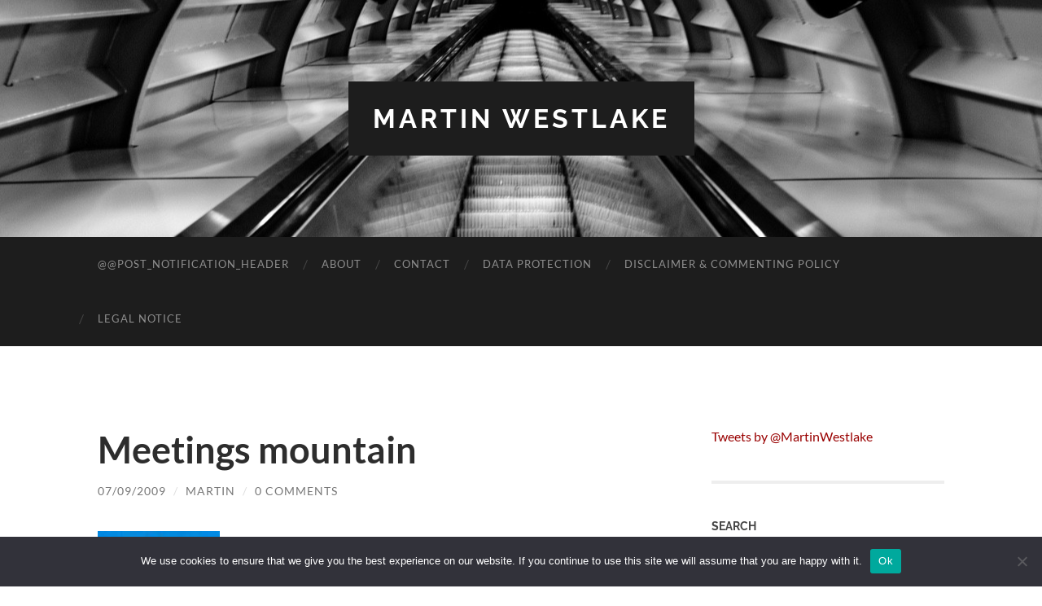

--- FILE ---
content_type: text/html; charset=UTF-8
request_url: https://martinwestlake.eu/meetings-mountain/
body_size: 13001
content:
<!DOCTYPE html>

<html lang="en-GB">

	<head>

		<meta http-equiv="content-type" content="text/html" charset="UTF-8" />
		<meta name="viewport" content="width=device-width, initial-scale=1.0" >

		<link rel="profile" href="http://gmpg.org/xfn/11">

		<meta name='robots' content='index, follow, max-image-preview:large, max-snippet:-1, max-video-preview:-1' />

	<!-- This site is optimized with the Yoast SEO plugin v26.4 - https://yoast.com/wordpress/plugins/seo/ -->
	<title>Meetings mountain - Martin Westlake</title>
	<link rel="canonical" href="https://martinwestlake.eu/meetings-mountain/" />
	<meta property="og:locale" content="en_GB" />
	<meta property="og:type" content="article" />
	<meta property="og:title" content="Meetings mountain - Martin Westlake" />
	<meta property="og:description" content="Frequently, of an evening, I get into the following exchange. ‘Did you have a good day at school?’ ‘Yes.’ ‘What did you get up to?’ ‘The usual. Lessons. And you?’ ‘Yes.’ ‘What did you get up to?’ ‘Meetings.’ I exaggerate only slightly. My working life is composed of vast quantities of meetings; with members, with [&hellip;]" />
	<meta property="og:url" content="https://martinwestlake.eu/meetings-mountain/" />
	<meta property="og:site_name" content="Martin Westlake" />
	<meta property="article:published_time" content="2009-09-07T14:58:44+00:00" />
	<meta property="article:modified_time" content="2009-09-27T14:58:57+00:00" />
	<meta property="og:image" content="http://www.martinwestlake.eu/wp-content/uploads/2009/09/Mountain1.jpg" />
	<meta name="author" content="Martin" />
	<meta name="twitter:card" content="summary_large_image" />
	<meta name="twitter:label1" content="Written by" />
	<meta name="twitter:data1" content="Martin" />
	<meta name="twitter:label2" content="Estimated reading time" />
	<meta name="twitter:data2" content="1 minute" />
	<script type="application/ld+json" class="yoast-schema-graph">{"@context":"https://schema.org","@graph":[{"@type":"WebPage","@id":"https://martinwestlake.eu/meetings-mountain/","url":"https://martinwestlake.eu/meetings-mountain/","name":"Meetings mountain - Martin Westlake","isPartOf":{"@id":"https://martinwestlake.eu/#website"},"primaryImageOfPage":{"@id":"https://martinwestlake.eu/meetings-mountain/#primaryimage"},"image":{"@id":"https://martinwestlake.eu/meetings-mountain/#primaryimage"},"thumbnailUrl":"http://www.martinwestlake.eu/wp-content/uploads/2009/09/Mountain1.jpg","datePublished":"2009-09-07T14:58:44+00:00","dateModified":"2009-09-27T14:58:57+00:00","author":{"@id":"https://martinwestlake.eu/#/schema/person/fc137a7822c106caa557ce48f1f7cfac"},"breadcrumb":{"@id":"https://martinwestlake.eu/meetings-mountain/#breadcrumb"},"inLanguage":"en-GB","potentialAction":[{"@type":"ReadAction","target":["https://martinwestlake.eu/meetings-mountain/"]}]},{"@type":"ImageObject","inLanguage":"en-GB","@id":"https://martinwestlake.eu/meetings-mountain/#primaryimage","url":"http://www.martinwestlake.eu/wp-content/uploads/2009/09/Mountain1.jpg","contentUrl":"http://www.martinwestlake.eu/wp-content/uploads/2009/09/Mountain1.jpg"},{"@type":"BreadcrumbList","@id":"https://martinwestlake.eu/meetings-mountain/#breadcrumb","itemListElement":[{"@type":"ListItem","position":1,"name":"Home","item":"https://martinwestlake.eu/"},{"@type":"ListItem","position":2,"name":"Meetings mountain"}]},{"@type":"WebSite","@id":"https://martinwestlake.eu/#website","url":"https://martinwestlake.eu/","name":"Martin Westlake","description":"","potentialAction":[{"@type":"SearchAction","target":{"@type":"EntryPoint","urlTemplate":"https://martinwestlake.eu/?s={search_term_string}"},"query-input":{"@type":"PropertyValueSpecification","valueRequired":true,"valueName":"search_term_string"}}],"inLanguage":"en-GB"},{"@type":"Person","@id":"https://martinwestlake.eu/#/schema/person/fc137a7822c106caa557ce48f1f7cfac","name":"Martin","image":{"@type":"ImageObject","inLanguage":"en-GB","@id":"https://martinwestlake.eu/#/schema/person/image/","url":"https://secure.gravatar.com/avatar/7c873ed21f890de7913949672bfb088551172a80b58b1d0d2d6a48c97279683b?s=96&d=mm&r=g","contentUrl":"https://secure.gravatar.com/avatar/7c873ed21f890de7913949672bfb088551172a80b58b1d0d2d6a48c97279683b?s=96&d=mm&r=g","caption":"Martin"},"sameAs":["http://www.martinwestlake.eu/"],"url":"https://martinwestlake.eu/author/martin/"}]}</script>
	<!-- / Yoast SEO plugin. -->


<link rel="alternate" type="application/rss+xml" title="Martin Westlake &raquo; Feed" href="https://martinwestlake.eu/feed/" />
<link rel="alternate" type="application/rss+xml" title="Martin Westlake &raquo; Comments Feed" href="https://martinwestlake.eu/comments/feed/" />
<link rel="alternate" type="application/rss+xml" title="Martin Westlake &raquo; Meetings mountain Comments Feed" href="https://martinwestlake.eu/meetings-mountain/feed/" />
<link rel="alternate" title="oEmbed (JSON)" type="application/json+oembed" href="https://martinwestlake.eu/wp-json/oembed/1.0/embed?url=https%3A%2F%2Fmartinwestlake.eu%2Fmeetings-mountain%2F" />
<link rel="alternate" title="oEmbed (XML)" type="text/xml+oembed" href="https://martinwestlake.eu/wp-json/oembed/1.0/embed?url=https%3A%2F%2Fmartinwestlake.eu%2Fmeetings-mountain%2F&#038;format=xml" />
<style id='wp-img-auto-sizes-contain-inline-css' type='text/css'>
img:is([sizes=auto i],[sizes^="auto," i]){contain-intrinsic-size:3000px 1500px}
/*# sourceURL=wp-img-auto-sizes-contain-inline-css */
</style>

<style id='wp-emoji-styles-inline-css' type='text/css'>

	img.wp-smiley, img.emoji {
		display: inline !important;
		border: none !important;
		box-shadow: none !important;
		height: 1em !important;
		width: 1em !important;
		margin: 0 0.07em !important;
		vertical-align: -0.1em !important;
		background: none !important;
		padding: 0 !important;
	}
/*# sourceURL=wp-emoji-styles-inline-css */
</style>
<link rel='stylesheet' id='wp-block-library-css' href='https://martinwestlake.eu/wp-includes/css/dist/block-library/style.min.css?ver=6.9' type='text/css' media='all' />
<style id='global-styles-inline-css' type='text/css'>
:root{--wp--preset--aspect-ratio--square: 1;--wp--preset--aspect-ratio--4-3: 4/3;--wp--preset--aspect-ratio--3-4: 3/4;--wp--preset--aspect-ratio--3-2: 3/2;--wp--preset--aspect-ratio--2-3: 2/3;--wp--preset--aspect-ratio--16-9: 16/9;--wp--preset--aspect-ratio--9-16: 9/16;--wp--preset--color--black: #000000;--wp--preset--color--cyan-bluish-gray: #abb8c3;--wp--preset--color--white: #fff;--wp--preset--color--pale-pink: #f78da7;--wp--preset--color--vivid-red: #cf2e2e;--wp--preset--color--luminous-vivid-orange: #ff6900;--wp--preset--color--luminous-vivid-amber: #fcb900;--wp--preset--color--light-green-cyan: #7bdcb5;--wp--preset--color--vivid-green-cyan: #00d084;--wp--preset--color--pale-cyan-blue: #8ed1fc;--wp--preset--color--vivid-cyan-blue: #0693e3;--wp--preset--color--vivid-purple: #9b51e0;--wp--preset--color--accent: #990000;--wp--preset--color--dark-gray: #444;--wp--preset--color--medium-gray: #666;--wp--preset--color--light-gray: #888;--wp--preset--gradient--vivid-cyan-blue-to-vivid-purple: linear-gradient(135deg,rgb(6,147,227) 0%,rgb(155,81,224) 100%);--wp--preset--gradient--light-green-cyan-to-vivid-green-cyan: linear-gradient(135deg,rgb(122,220,180) 0%,rgb(0,208,130) 100%);--wp--preset--gradient--luminous-vivid-amber-to-luminous-vivid-orange: linear-gradient(135deg,rgb(252,185,0) 0%,rgb(255,105,0) 100%);--wp--preset--gradient--luminous-vivid-orange-to-vivid-red: linear-gradient(135deg,rgb(255,105,0) 0%,rgb(207,46,46) 100%);--wp--preset--gradient--very-light-gray-to-cyan-bluish-gray: linear-gradient(135deg,rgb(238,238,238) 0%,rgb(169,184,195) 100%);--wp--preset--gradient--cool-to-warm-spectrum: linear-gradient(135deg,rgb(74,234,220) 0%,rgb(151,120,209) 20%,rgb(207,42,186) 40%,rgb(238,44,130) 60%,rgb(251,105,98) 80%,rgb(254,248,76) 100%);--wp--preset--gradient--blush-light-purple: linear-gradient(135deg,rgb(255,206,236) 0%,rgb(152,150,240) 100%);--wp--preset--gradient--blush-bordeaux: linear-gradient(135deg,rgb(254,205,165) 0%,rgb(254,45,45) 50%,rgb(107,0,62) 100%);--wp--preset--gradient--luminous-dusk: linear-gradient(135deg,rgb(255,203,112) 0%,rgb(199,81,192) 50%,rgb(65,88,208) 100%);--wp--preset--gradient--pale-ocean: linear-gradient(135deg,rgb(255,245,203) 0%,rgb(182,227,212) 50%,rgb(51,167,181) 100%);--wp--preset--gradient--electric-grass: linear-gradient(135deg,rgb(202,248,128) 0%,rgb(113,206,126) 100%);--wp--preset--gradient--midnight: linear-gradient(135deg,rgb(2,3,129) 0%,rgb(40,116,252) 100%);--wp--preset--font-size--small: 16px;--wp--preset--font-size--medium: 20px;--wp--preset--font-size--large: 24px;--wp--preset--font-size--x-large: 42px;--wp--preset--font-size--regular: 19px;--wp--preset--font-size--larger: 32px;--wp--preset--spacing--20: 0.44rem;--wp--preset--spacing--30: 0.67rem;--wp--preset--spacing--40: 1rem;--wp--preset--spacing--50: 1.5rem;--wp--preset--spacing--60: 2.25rem;--wp--preset--spacing--70: 3.38rem;--wp--preset--spacing--80: 5.06rem;--wp--preset--shadow--natural: 6px 6px 9px rgba(0, 0, 0, 0.2);--wp--preset--shadow--deep: 12px 12px 50px rgba(0, 0, 0, 0.4);--wp--preset--shadow--sharp: 6px 6px 0px rgba(0, 0, 0, 0.2);--wp--preset--shadow--outlined: 6px 6px 0px -3px rgb(255, 255, 255), 6px 6px rgb(0, 0, 0);--wp--preset--shadow--crisp: 6px 6px 0px rgb(0, 0, 0);}:where(.is-layout-flex){gap: 0.5em;}:where(.is-layout-grid){gap: 0.5em;}body .is-layout-flex{display: flex;}.is-layout-flex{flex-wrap: wrap;align-items: center;}.is-layout-flex > :is(*, div){margin: 0;}body .is-layout-grid{display: grid;}.is-layout-grid > :is(*, div){margin: 0;}:where(.wp-block-columns.is-layout-flex){gap: 2em;}:where(.wp-block-columns.is-layout-grid){gap: 2em;}:where(.wp-block-post-template.is-layout-flex){gap: 1.25em;}:where(.wp-block-post-template.is-layout-grid){gap: 1.25em;}.has-black-color{color: var(--wp--preset--color--black) !important;}.has-cyan-bluish-gray-color{color: var(--wp--preset--color--cyan-bluish-gray) !important;}.has-white-color{color: var(--wp--preset--color--white) !important;}.has-pale-pink-color{color: var(--wp--preset--color--pale-pink) !important;}.has-vivid-red-color{color: var(--wp--preset--color--vivid-red) !important;}.has-luminous-vivid-orange-color{color: var(--wp--preset--color--luminous-vivid-orange) !important;}.has-luminous-vivid-amber-color{color: var(--wp--preset--color--luminous-vivid-amber) !important;}.has-light-green-cyan-color{color: var(--wp--preset--color--light-green-cyan) !important;}.has-vivid-green-cyan-color{color: var(--wp--preset--color--vivid-green-cyan) !important;}.has-pale-cyan-blue-color{color: var(--wp--preset--color--pale-cyan-blue) !important;}.has-vivid-cyan-blue-color{color: var(--wp--preset--color--vivid-cyan-blue) !important;}.has-vivid-purple-color{color: var(--wp--preset--color--vivid-purple) !important;}.has-black-background-color{background-color: var(--wp--preset--color--black) !important;}.has-cyan-bluish-gray-background-color{background-color: var(--wp--preset--color--cyan-bluish-gray) !important;}.has-white-background-color{background-color: var(--wp--preset--color--white) !important;}.has-pale-pink-background-color{background-color: var(--wp--preset--color--pale-pink) !important;}.has-vivid-red-background-color{background-color: var(--wp--preset--color--vivid-red) !important;}.has-luminous-vivid-orange-background-color{background-color: var(--wp--preset--color--luminous-vivid-orange) !important;}.has-luminous-vivid-amber-background-color{background-color: var(--wp--preset--color--luminous-vivid-amber) !important;}.has-light-green-cyan-background-color{background-color: var(--wp--preset--color--light-green-cyan) !important;}.has-vivid-green-cyan-background-color{background-color: var(--wp--preset--color--vivid-green-cyan) !important;}.has-pale-cyan-blue-background-color{background-color: var(--wp--preset--color--pale-cyan-blue) !important;}.has-vivid-cyan-blue-background-color{background-color: var(--wp--preset--color--vivid-cyan-blue) !important;}.has-vivid-purple-background-color{background-color: var(--wp--preset--color--vivid-purple) !important;}.has-black-border-color{border-color: var(--wp--preset--color--black) !important;}.has-cyan-bluish-gray-border-color{border-color: var(--wp--preset--color--cyan-bluish-gray) !important;}.has-white-border-color{border-color: var(--wp--preset--color--white) !important;}.has-pale-pink-border-color{border-color: var(--wp--preset--color--pale-pink) !important;}.has-vivid-red-border-color{border-color: var(--wp--preset--color--vivid-red) !important;}.has-luminous-vivid-orange-border-color{border-color: var(--wp--preset--color--luminous-vivid-orange) !important;}.has-luminous-vivid-amber-border-color{border-color: var(--wp--preset--color--luminous-vivid-amber) !important;}.has-light-green-cyan-border-color{border-color: var(--wp--preset--color--light-green-cyan) !important;}.has-vivid-green-cyan-border-color{border-color: var(--wp--preset--color--vivid-green-cyan) !important;}.has-pale-cyan-blue-border-color{border-color: var(--wp--preset--color--pale-cyan-blue) !important;}.has-vivid-cyan-blue-border-color{border-color: var(--wp--preset--color--vivid-cyan-blue) !important;}.has-vivid-purple-border-color{border-color: var(--wp--preset--color--vivid-purple) !important;}.has-vivid-cyan-blue-to-vivid-purple-gradient-background{background: var(--wp--preset--gradient--vivid-cyan-blue-to-vivid-purple) !important;}.has-light-green-cyan-to-vivid-green-cyan-gradient-background{background: var(--wp--preset--gradient--light-green-cyan-to-vivid-green-cyan) !important;}.has-luminous-vivid-amber-to-luminous-vivid-orange-gradient-background{background: var(--wp--preset--gradient--luminous-vivid-amber-to-luminous-vivid-orange) !important;}.has-luminous-vivid-orange-to-vivid-red-gradient-background{background: var(--wp--preset--gradient--luminous-vivid-orange-to-vivid-red) !important;}.has-very-light-gray-to-cyan-bluish-gray-gradient-background{background: var(--wp--preset--gradient--very-light-gray-to-cyan-bluish-gray) !important;}.has-cool-to-warm-spectrum-gradient-background{background: var(--wp--preset--gradient--cool-to-warm-spectrum) !important;}.has-blush-light-purple-gradient-background{background: var(--wp--preset--gradient--blush-light-purple) !important;}.has-blush-bordeaux-gradient-background{background: var(--wp--preset--gradient--blush-bordeaux) !important;}.has-luminous-dusk-gradient-background{background: var(--wp--preset--gradient--luminous-dusk) !important;}.has-pale-ocean-gradient-background{background: var(--wp--preset--gradient--pale-ocean) !important;}.has-electric-grass-gradient-background{background: var(--wp--preset--gradient--electric-grass) !important;}.has-midnight-gradient-background{background: var(--wp--preset--gradient--midnight) !important;}.has-small-font-size{font-size: var(--wp--preset--font-size--small) !important;}.has-medium-font-size{font-size: var(--wp--preset--font-size--medium) !important;}.has-large-font-size{font-size: var(--wp--preset--font-size--large) !important;}.has-x-large-font-size{font-size: var(--wp--preset--font-size--x-large) !important;}
/*# sourceURL=global-styles-inline-css */
</style>

<style id='classic-theme-styles-inline-css' type='text/css'>
/*! This file is auto-generated */
.wp-block-button__link{color:#fff;background-color:#32373c;border-radius:9999px;box-shadow:none;text-decoration:none;padding:calc(.667em + 2px) calc(1.333em + 2px);font-size:1.125em}.wp-block-file__button{background:#32373c;color:#fff;text-decoration:none}
/*# sourceURL=/wp-includes/css/classic-themes.min.css */
</style>
<link rel='stylesheet' id='contact-form-7-css' href='https://martinwestlake.eu/wp-content/plugins/contact-form-7/includes/css/styles.css?ver=6.1.3' type='text/css' media='all' />
<link rel='stylesheet' id='cookie-notice-front-css' href='https://martinwestlake.eu/wp-content/plugins/cookie-notice/css/front.min.css?ver=2.5.10' type='text/css' media='all' />
<link rel='stylesheet' id='hemingway_googleFonts-css' href='https://martinwestlake.eu/wp-content/themes/hemingway/assets/css/fonts.css' type='text/css' media='all' />
<link rel='stylesheet' id='hemingway_style-css' href='https://martinwestlake.eu/wp-content/themes/hemingway/style.css?ver=2.3.2' type='text/css' media='all' />
<script type="text/javascript" id="cookie-notice-front-js-before">
/* <![CDATA[ */
var cnArgs = {"ajaxUrl":"https:\/\/martinwestlake.eu\/wp-admin\/admin-ajax.php","nonce":"a14c4e6c3c","hideEffect":"fade","position":"bottom","onScroll":false,"onScrollOffset":100,"onClick":false,"cookieName":"cookie_notice_accepted","cookieTime":2592000,"cookieTimeRejected":2592000,"globalCookie":false,"redirection":false,"cache":true,"revokeCookies":false,"revokeCookiesOpt":"automatic"};

//# sourceURL=cookie-notice-front-js-before
/* ]]> */
</script>
<script type="text/javascript" src="https://martinwestlake.eu/wp-content/plugins/cookie-notice/js/front.min.js?ver=2.5.10" id="cookie-notice-front-js"></script>
<script type="text/javascript" src="https://martinwestlake.eu/wp-includes/js/jquery/jquery.min.js?ver=3.7.1" id="jquery-core-js"></script>
<script type="text/javascript" src="https://martinwestlake.eu/wp-includes/js/jquery/jquery-migrate.min.js?ver=3.4.1" id="jquery-migrate-js"></script>
<link rel="https://api.w.org/" href="https://martinwestlake.eu/wp-json/" /><link rel="alternate" title="JSON" type="application/json" href="https://martinwestlake.eu/wp-json/wp/v2/posts/2063" /><link rel="EditURI" type="application/rsd+xml" title="RSD" href="https://martinwestlake.eu/xmlrpc.php?rsd" />
<meta name="generator" content="WordPress 6.9" />
<link rel='shortlink' href='https://martinwestlake.eu/?p=2063' />
<script type="text/javascript">
(function(url){
	if(/(?:Chrome\/26\.0\.1410\.63 Safari\/537\.31|WordfenceTestMonBot)/.test(navigator.userAgent)){ return; }
	var addEvent = function(evt, handler) {
		if (window.addEventListener) {
			document.addEventListener(evt, handler, false);
		} else if (window.attachEvent) {
			document.attachEvent('on' + evt, handler);
		}
	};
	var removeEvent = function(evt, handler) {
		if (window.removeEventListener) {
			document.removeEventListener(evt, handler, false);
		} else if (window.detachEvent) {
			document.detachEvent('on' + evt, handler);
		}
	};
	var evts = 'contextmenu dblclick drag dragend dragenter dragleave dragover dragstart drop keydown keypress keyup mousedown mousemove mouseout mouseover mouseup mousewheel scroll'.split(' ');
	var logHuman = function() {
		if (window.wfLogHumanRan) { return; }
		window.wfLogHumanRan = true;
		var wfscr = document.createElement('script');
		wfscr.type = 'text/javascript';
		wfscr.async = true;
		wfscr.src = url + '&r=' + Math.random();
		(document.getElementsByTagName('head')[0]||document.getElementsByTagName('body')[0]).appendChild(wfscr);
		for (var i = 0; i < evts.length; i++) {
			removeEvent(evts[i], logHuman);
		}
	};
	for (var i = 0; i < evts.length; i++) {
		addEvent(evts[i], logHuman);
	}
})('//martinwestlake.eu/?wordfence_lh=1&hid=33CDC8AAE3F903BC37E0DEE080898009');
</script><style type="text/css"><!-- Customizer CSS -->::selection { background-color: #990000; }.featured-media .sticky-post { background-color: #990000; }fieldset legend { background-color: #990000; }:root .has-accent-background-color { background-color: #990000; }button:hover { background-color: #990000; }.button:hover { background-color: #990000; }.faux-button:hover { background-color: #990000; }a.more-link:hover { background-color: #990000; }.wp-block-button__link:hover { background-color: #990000; }.is-style-outline .wp-block-button__link.has-accent-color:hover { background-color: #990000; }.wp-block-file__button:hover { background-color: #990000; }input[type="button"]:hover { background-color: #990000; }input[type="reset"]:hover { background-color: #990000; }input[type="submit"]:hover { background-color: #990000; }.post-tags a:hover { background-color: #990000; }.content #respond input[type="submit"]:hover { background-color: #990000; }.search-form .search-submit { background-color: #990000; }.sidebar .tagcloud a:hover { background-color: #990000; }.footer .tagcloud a:hover { background-color: #990000; }.is-style-outline .wp-block-button__link.has-accent-color:hover { border-color: #990000; }.post-tags a:hover:after { border-right-color: #990000; }a { color: #990000; }.blog-title a:hover { color: #990000; }.blog-menu a:hover { color: #990000; }.post-title a:hover { color: #990000; }.post-meta a:hover { color: #990000; }.blog .format-quote blockquote cite a:hover { color: #990000; }:root .has-accent-color { color: #990000; }.post-categories a { color: #990000; }.post-categories a:hover { color: #990000; }.post-nav a:hover { color: #990000; }.archive-nav a:hover { color: #990000; }.comment-meta-content cite a:hover { color: #990000; }.comment-meta-content p a:hover { color: #990000; }.comment-actions a:hover { color: #990000; }#cancel-comment-reply-link { color: #990000; }#cancel-comment-reply-link:hover { color: #990000; }.widget-title a { color: #990000; }.widget-title a:hover { color: #990000; }.widget_text a { color: #990000; }.widget_text a:hover { color: #990000; }.widget_rss a { color: #990000; }.widget_rss a:hover { color: #990000; }.widget_archive a { color: #990000; }.widget_archive a:hover { color: #990000; }.widget_meta a { color: #990000; }.widget_meta a:hover { color: #990000; }.widget_recent_comments a { color: #990000; }.widget_recent_comments a:hover { color: #990000; }.widget_pages a { color: #990000; }.widget_pages a:hover { color: #990000; }.widget_links a { color: #990000; }.widget_links a:hover { color: #990000; }.widget_recent_entries a { color: #990000; }.widget_recent_entries a:hover { color: #990000; }.widget_categories a { color: #990000; }.widget_categories a:hover { color: #990000; }#wp-calendar a { color: #990000; }#wp-calendar a:hover { color: #990000; }#wp-calendar tfoot a:hover { color: #990000; }.wp-calendar-nav a:hover { color: #990000; }.widgetmore a { color: #990000; }.widgetmore a:hover { color: #990000; }</style><!-- /Customizer CSS -->		<style type="text/css" id="wp-custom-css">
			.grecaptcha-badge {
opacity: 0;
}		</style>
		
	<link rel='stylesheet' id='shariffcss-css' href='https://martinwestlake.eu/wp-content/plugins/shariff/css/shariff.min.css?ver=4.6.15' type='text/css' media='all' />
</head>
	
	<body class="wp-singular post-template-default single single-post postid-2063 single-format-standard wp-theme-hemingway cookies-not-set">

		
		<a class="skip-link button" href="#site-content">Skip to the content</a>
	
		<div class="big-wrapper">
	
			<div class="header-cover section bg-dark-light no-padding">

						
				<div class="header section" style="background-image: url( https://www.martinwestlake.eu/wp-content/uploads/2016/01/cropped-atomium.jpg );">
							
					<div class="header-inner section-inner">
					
											
							<div class="blog-info">
							
																	<div class="blog-title">
										<a href="https://martinwestlake.eu" rel="home">Martin Westlake</a>
									</div>
																
															
							</div><!-- .blog-info -->
							
															
					</div><!-- .header-inner -->
								
				</div><!-- .header -->
			
			</div><!-- .bg-dark -->
			
			<div class="navigation section no-padding bg-dark">
			
				<div class="navigation-inner section-inner group">
				
					<div class="toggle-container section-inner hidden">
			
						<button type="button" class="nav-toggle toggle">
							<div class="bar"></div>
							<div class="bar"></div>
							<div class="bar"></div>
							<span class="screen-reader-text">Toggle mobile menu</span>
						</button>
						
						<button type="button" class="search-toggle toggle">
							<div class="metal"></div>
							<div class="glass"></div>
							<div class="handle"></div>
							<span class="screen-reader-text">Toggle search field</span>
						</button>
											
					</div><!-- .toggle-container -->
					
					<div class="blog-search hidden">
						<form method="get" class="searchform" action="https://martinwestlake.eu/">
	<input type="search" value="" placeholder="Search form" name="s" id="s" /> 
	<input type="submit" id="searchsubmit" value="Search">
</form>					</div><!-- .blog-search -->
				
					<ul class="blog-menu">
						<li class="page_item page-item-51"><a href="https://martinwestlake.eu/subscribe-to-posts/">@@post_notification_header</a></li>
<li class="page_item page-item-2"><a href="https://martinwestlake.eu/about/">About</a></li>
<li class="page_item page-item-11596"><a href="https://martinwestlake.eu/contact/">Contact</a></li>
<li class="page_item page-item-11633"><a href="https://martinwestlake.eu/data-protection/">Data Protection</a></li>
<li class="page_item page-item-6"><a href="https://martinwestlake.eu/disclaimer-and-commenting-policy/">Disclaimer &#038; Commenting Policy</a></li>
<li class="page_item page-item-11635"><a href="https://martinwestlake.eu/legal-notice/">Legal Notice</a></li>
					 </ul><!-- .blog-menu -->
					 
					 <ul class="mobile-menu">
					
						<li class="page_item page-item-51"><a href="https://martinwestlake.eu/subscribe-to-posts/">@@post_notification_header</a></li>
<li class="page_item page-item-2"><a href="https://martinwestlake.eu/about/">About</a></li>
<li class="page_item page-item-11596"><a href="https://martinwestlake.eu/contact/">Contact</a></li>
<li class="page_item page-item-11633"><a href="https://martinwestlake.eu/data-protection/">Data Protection</a></li>
<li class="page_item page-item-6"><a href="https://martinwestlake.eu/disclaimer-and-commenting-policy/">Disclaimer &#038; Commenting Policy</a></li>
<li class="page_item page-item-11635"><a href="https://martinwestlake.eu/legal-notice/">Legal Notice</a></li>
						
					 </ul><!-- .mobile-menu -->
				 
				</div><!-- .navigation-inner -->
				
			</div><!-- .navigation -->
<div class="wrapper section-inner">

	<div class="content left">
												        
				
			<div class="posts">
		
				<div id="post-2063" class="post-2063 post type-post status-publish format-standard hentry category-work">
	
					<div class="post-header">

						
												
						    <h1 class="post-title"><a href="https://martinwestlake.eu/meetings-mountain/" rel="bookmark" title="Meetings mountain">Meetings mountain</a></h1>

											    
					    <div class="post-meta">
						
							<span class="post-date"><a href="https://martinwestlake.eu/meetings-mountain/" title="Meetings mountain">07/09/2009</a></span>
							
							<span class="date-sep"> / </span>
								
							<span class="post-author"><a href="https://martinwestlake.eu/author/martin/" title="Posts by Martin" rel="author">Martin</a></span>
							
							<span class="date-sep"> / </span>
							
							<a href="https://martinwestlake.eu/meetings-mountain/#respond"><span class="comment">0 Comments</span></a>							
																				
						</div>
					    
					</div><!-- .post-header -->
														                                    	    
					<div class="post-content">
					
						<p><img decoding="async" class="alignleft size-full wp-image-2065" title="Mountain" src="http://www.martinwestlake.eu/wp-content/uploads/2009/09/Mountain1.jpg" alt="Mountain" width="150" height="107" />Frequently, of an evening, I get into the following exchange.</p>
<p>‘Did you have a good day at school?’</p>
<p>‘Yes.’</p>
<p>‘What did you get up to?’</p>
<p>‘The usual. Lessons. And you?’</p>
<p>‘Yes.’</p>
<p>‘What did you get up to?’</p>
<p>‘Meetings.’</p>
<p>I exaggerate only slightly. My working life is composed of vast quantities of meetings; with members, with staff, with visitors, alone or in larger numbers, and the hard-working and long-suffering members of my secretariat make a lot of effort to squeeze more meetings into each day. I’m not complaining. A lot of these meetings are very interesting or great fun or both. Also, pace Peter F. Drucker (who once said ‘there are meetings, and then there is work’), all of my meetings are productive because I long ago learnt the trick of making sure of that. That said, the sheer frequency and number of these meetings inevitably means that undistracted reading and undistracted thought get pushed to the extremes – that is, very early in the morning, late in the evening, or at weekends – or, worse, they get neglected. Carving out ‘quality time’ for proper reflection is one of the major challenges of the job. The meetings phenomenon also poses a challenge for me with regard to this blog. I have to be selective in any case, but I can’t keep explaining that I was in yet another meeting. But if you don’t hear from me for a while, that’s where I’ll be; in a meeting!</p>
<div class="shariff"><ul class="shariff-buttons theme-default orientation-horizontal buttonsize-medium"><li class="shariff-button facebook shariff-nocustomcolor" style="background-color:#4273c8"><a href="https://www.facebook.com/sharer/sharer.php?u=https%3A%2F%2Fmartinwestlake.eu%2Fmeetings-mountain%2F" title="Share on Facebook" aria-label="Share on Facebook" role="button" rel="nofollow" class="shariff-link" style="; background-color:#3b5998; color:#fff" target="_blank"><span class="shariff-icon" style=""><svg width="32px" height="20px" xmlns="http://www.w3.org/2000/svg" viewBox="0 0 18 32"><path fill="#3b5998" d="M17.1 0.2v4.7h-2.8q-1.5 0-2.1 0.6t-0.5 1.9v3.4h5.2l-0.7 5.3h-4.5v13.6h-5.5v-13.6h-4.5v-5.3h4.5v-3.9q0-3.3 1.9-5.2t5-1.8q2.6 0 4.1 0.2z"/></svg></span><span class="shariff-text">share</span>&nbsp;</a></li><li class="shariff-button twitter shariff-nocustomcolor" style="background-color:#595959"><a href="https://twitter.com/share?url=https%3A%2F%2Fmartinwestlake.eu%2Fmeetings-mountain%2F&text=Meetings%20mountain" title="Share on X" aria-label="Share on X" role="button" rel="noopener nofollow" class="shariff-link" style="; background-color:#000; color:#fff" target="_blank"><span class="shariff-icon" style=""><svg width="32px" height="20px" xmlns="http://www.w3.org/2000/svg" viewBox="0 0 24 24"><path fill="#000" d="M14.258 10.152L23.176 0h-2.113l-7.747 8.813L7.133 0H0l9.352 13.328L0 23.973h2.113l8.176-9.309 6.531 9.309h7.133zm-2.895 3.293l-.949-1.328L2.875 1.56h3.246l6.086 8.523.945 1.328 7.91 11.078h-3.246zm0 0"/></svg></span><span class="shariff-text">share</span>&nbsp;</a></li><li class="shariff-button linkedin shariff-nocustomcolor" style="background-color:#1488bf"><a href="https://www.linkedin.com/sharing/share-offsite/?url=https%3A%2F%2Fmartinwestlake.eu%2Fmeetings-mountain%2F" title="Share on LinkedIn" aria-label="Share on LinkedIn" role="button" rel="noopener nofollow" class="shariff-link" style="; background-color:#0077b5; color:#fff" target="_blank"><span class="shariff-icon" style=""><svg width="32px" height="20px" xmlns="http://www.w3.org/2000/svg" viewBox="0 0 27 32"><path fill="#0077b5" d="M6.2 11.2v17.7h-5.9v-17.7h5.9zM6.6 5.7q0 1.3-0.9 2.2t-2.4 0.9h0q-1.5 0-2.4-0.9t-0.9-2.2 0.9-2.2 2.4-0.9 2.4 0.9 0.9 2.2zM27.4 18.7v10.1h-5.9v-9.5q0-1.9-0.7-2.9t-2.3-1.1q-1.1 0-1.9 0.6t-1.2 1.5q-0.2 0.5-0.2 1.4v9.9h-5.9q0-7.1 0-11.6t0-5.3l0-0.9h5.9v2.6h0q0.4-0.6 0.7-1t1-0.9 1.6-0.8 2-0.3q3 0 4.9 2t1.9 6z"/></svg></span><span class="shariff-text">share</span>&nbsp;</a></li><li class="shariff-button info shariff-nocustomcolor" style="background-color:#eee"><a href="http://ct.de/-2467514" title="More information" aria-label="More information" role="button" rel="noopener " class="shariff-link" style="; background-color:#fff; color:#fff" target="_blank"><span class="shariff-icon" style=""><svg width="32px" height="20px" xmlns="http://www.w3.org/2000/svg" viewBox="0 0 11 32"><path fill="#999" d="M11.4 24v2.3q0 0.5-0.3 0.8t-0.8 0.4h-9.1q-0.5 0-0.8-0.4t-0.4-0.8v-2.3q0-0.5 0.4-0.8t0.8-0.4h1.1v-6.8h-1.1q-0.5 0-0.8-0.4t-0.4-0.8v-2.3q0-0.5 0.4-0.8t0.8-0.4h6.8q0.5 0 0.8 0.4t0.4 0.8v10.3h1.1q0.5 0 0.8 0.4t0.3 0.8zM9.2 3.4v3.4q0 0.5-0.4 0.8t-0.8 0.4h-4.6q-0.4 0-0.8-0.4t-0.4-0.8v-3.4q0-0.4 0.4-0.8t0.8-0.4h4.6q0.5 0 0.8 0.4t0.4 0.8z"/></svg></span></a></li></ul></div>																	
					</div><!-- .post-content -->
					            
					<div class="clear"></div>
					
					<div class="post-meta-bottom">
																		
						<p class="post-categories"><span class="category-icon"><span class="front-flap"></span></span> <a href="https://martinwestlake.eu/category/work/" rel="category tag">Work</a></p>
						
												
						<div class="clear"></div>
												
						<div class="post-nav">
													
														
								<a class="post-nav-older" title="Previous post: That&#8217;s the life" href="https://martinwestlake.eu/thats-the-life/">
									
									<h5>Previous Post</h5>
									That&#8217;s the life								
								</a>
						
															
								<a class="post-nav-newer" title="Next post:" href="https://martinwestlake.eu/po-plain/">
								
									<h5>Next Post</h5>
									Po plain								
								</a>
						
																					
							<div class="clear"></div>
						
						</div><!-- .post-nav -->
											
					</div><!-- .post-meta-bottom -->
					
						<div id="respond" class="comment-respond">
		<h3 id="reply-title" class="comment-reply-title">Leave a Reply</h3><form action="https://martinwestlake.eu/wp-comments-post.php" method="post" id="commentform" class="comment-form"><p class="comment-notes"><span id="email-notes">Your email address will not be published.</span> <span class="required-field-message">Required fields are marked <span class="required">*</span></span></p><p class="comment-form-comment"><label for="comment">Comment <span class="required">*</span></label> <textarea autocomplete="new-password"  id="i5d82df16b"  name="i5d82df16b"   cols="45" rows="8" maxlength="65525" required="required"></textarea><textarea id="comment" aria-label="hp-comment" aria-hidden="true" name="comment" autocomplete="new-password" style="padding:0 !important;clip:rect(1px, 1px, 1px, 1px) !important;position:absolute !important;white-space:nowrap !important;height:1px !important;width:1px !important;overflow:hidden !important;" tabindex="-1"></textarea><script data-noptimize>document.getElementById("comment").setAttribute( "id", "a0506a03467aecffbb4a62d2f224cb75" );document.getElementById("i5d82df16b").setAttribute( "id", "comment" );</script></p><p class="comment-form-author"><label for="author">Name <span class="required">*</span></label> <input id="author" name="author" type="text" value="" size="30" maxlength="245" autocomplete="name" required="required" /></p>
<p class="comment-form-email"><label for="email">Email <span class="required">*</span></label> <input id="email" name="email" type="text" value="" size="30" maxlength="100" aria-describedby="email-notes" autocomplete="email" required="required" /></p>
<p class="comment-form-url"><label for="url">Website</label> <input id="url" name="url" type="text" value="" size="30" maxlength="200" autocomplete="url" /></p>
<p class="form-submit"><input name="submit" type="submit" id="submit" class="submit" value="Post Comment" /> <input type='hidden' name='comment_post_ID' value='2063' id='comment_post_ID' />
<input type='hidden' name='comment_parent' id='comment_parent' value='0' />
</p></form>	</div><!-- #respond -->
													                        
				    
		
			</div><!-- .post -->
			
		</div><!-- .posts -->
	
	</div><!-- .content -->
	
	
	<div class="sidebar right" role="complementary">
		<div id="text-4" class="widget widget_text"><div class="widget-content">			<div class="textwidget"><a class="twitter-timeline"  href="https://twitter.com/MartinWestlake" data-widget-id="689534730459594753">Tweets by @MartinWestlake</a><script>!function(d,s,id){var js,fjs=d.getElementsByTagName(s)[0],p=/^http:/.test(d.location)?'http':'https';if(!d.getElementById(id)){js=d.createElement(s);js.id=id;js.src=p+"://platform.twitter.com/widgets.js";fjs.parentNode.insertBefore(js,fjs);}}(document,"script","twitter-wjs");</script></div>
		</div></div><div id="search-3" class="widget widget_search"><div class="widget-content"><h3 class="widget-title">Search</h3><form method="get" class="searchform" action="https://martinwestlake.eu/">
	<input type="search" value="" placeholder="Search form" name="s" id="s" /> 
	<input type="submit" id="searchsubmit" value="Search">
</form></div></div><div id="categories-3" class="widget widget_categories"><div class="widget-content"><h3 class="widget-title">Categories</h3>
			<ul>
					<li class="cat-item cat-item-3"><a href="https://martinwestlake.eu/category/activities/">Activities</a>
</li>
	<li class="cat-item cat-item-1"><a href="https://martinwestlake.eu/category/work/">Work</a>
</li>
			</ul>

			</div></div><div id="archives-3" class="widget widget_archive"><div class="widget-content"><h3 class="widget-title">Archives</h3>		<label class="screen-reader-text" for="archives-dropdown-3">Archives</label>
		<select id="archives-dropdown-3" name="archive-dropdown">
			
			<option value="">Select Month</option>
				<option value='https://martinwestlake.eu/2017/01/'> January 2017 </option>
	<option value='https://martinwestlake.eu/2016/07/'> July 2016 </option>
	<option value='https://martinwestlake.eu/2013/09/'> September 2013 </option>
	<option value='https://martinwestlake.eu/2013/08/'> August 2013 </option>
	<option value='https://martinwestlake.eu/2013/07/'> July 2013 </option>
	<option value='https://martinwestlake.eu/2013/06/'> June 2013 </option>
	<option value='https://martinwestlake.eu/2013/05/'> May 2013 </option>
	<option value='https://martinwestlake.eu/2013/04/'> April 2013 </option>
	<option value='https://martinwestlake.eu/2013/03/'> March 2013 </option>
	<option value='https://martinwestlake.eu/2013/02/'> February 2013 </option>
	<option value='https://martinwestlake.eu/2013/01/'> January 2013 </option>
	<option value='https://martinwestlake.eu/2012/12/'> December 2012 </option>
	<option value='https://martinwestlake.eu/2012/11/'> November 2012 </option>
	<option value='https://martinwestlake.eu/2012/10/'> October 2012 </option>
	<option value='https://martinwestlake.eu/2012/09/'> September 2012 </option>
	<option value='https://martinwestlake.eu/2012/08/'> August 2012 </option>
	<option value='https://martinwestlake.eu/2012/07/'> July 2012 </option>
	<option value='https://martinwestlake.eu/2012/06/'> June 2012 </option>
	<option value='https://martinwestlake.eu/2012/05/'> May 2012 </option>
	<option value='https://martinwestlake.eu/2012/04/'> April 2012 </option>
	<option value='https://martinwestlake.eu/2012/03/'> March 2012 </option>
	<option value='https://martinwestlake.eu/2012/02/'> February 2012 </option>
	<option value='https://martinwestlake.eu/2012/01/'> January 2012 </option>
	<option value='https://martinwestlake.eu/2011/12/'> December 2011 </option>
	<option value='https://martinwestlake.eu/2011/11/'> November 2011 </option>
	<option value='https://martinwestlake.eu/2011/10/'> October 2011 </option>
	<option value='https://martinwestlake.eu/2011/09/'> September 2011 </option>
	<option value='https://martinwestlake.eu/2011/08/'> August 2011 </option>
	<option value='https://martinwestlake.eu/2011/07/'> July 2011 </option>
	<option value='https://martinwestlake.eu/2011/06/'> June 2011 </option>
	<option value='https://martinwestlake.eu/2011/05/'> May 2011 </option>
	<option value='https://martinwestlake.eu/2011/04/'> April 2011 </option>
	<option value='https://martinwestlake.eu/2011/03/'> March 2011 </option>
	<option value='https://martinwestlake.eu/2011/02/'> February 2011 </option>
	<option value='https://martinwestlake.eu/2011/01/'> January 2011 </option>
	<option value='https://martinwestlake.eu/2010/12/'> December 2010 </option>
	<option value='https://martinwestlake.eu/2010/11/'> November 2010 </option>
	<option value='https://martinwestlake.eu/2010/10/'> October 2010 </option>
	<option value='https://martinwestlake.eu/2010/09/'> September 2010 </option>
	<option value='https://martinwestlake.eu/2010/08/'> August 2010 </option>
	<option value='https://martinwestlake.eu/2010/07/'> July 2010 </option>
	<option value='https://martinwestlake.eu/2010/06/'> June 2010 </option>
	<option value='https://martinwestlake.eu/2010/05/'> May 2010 </option>
	<option value='https://martinwestlake.eu/2010/04/'> April 2010 </option>
	<option value='https://martinwestlake.eu/2010/03/'> March 2010 </option>
	<option value='https://martinwestlake.eu/2010/02/'> February 2010 </option>
	<option value='https://martinwestlake.eu/2010/01/'> January 2010 </option>
	<option value='https://martinwestlake.eu/2009/12/'> December 2009 </option>
	<option value='https://martinwestlake.eu/2009/11/'> November 2009 </option>
	<option value='https://martinwestlake.eu/2009/10/'> October 2009 </option>
	<option value='https://martinwestlake.eu/2009/09/'> September 2009 </option>
	<option value='https://martinwestlake.eu/2009/08/'> August 2009 </option>
	<option value='https://martinwestlake.eu/2009/07/'> July 2009 </option>
	<option value='https://martinwestlake.eu/2009/06/'> June 2009 </option>
	<option value='https://martinwestlake.eu/2009/05/'> May 2009 </option>
	<option value='https://martinwestlake.eu/2009/04/'> April 2009 </option>
	<option value='https://martinwestlake.eu/2009/03/'> March 2009 </option>
	<option value='https://martinwestlake.eu/2009/02/'> February 2009 </option>
	<option value='https://martinwestlake.eu/2009/01/'> January 2009 </option>
	<option value='https://martinwestlake.eu/2008/12/'> December 2008 </option>
	<option value='https://martinwestlake.eu/2008/11/'> November 2008 </option>
	<option value='https://martinwestlake.eu/2008/10/'> October 2008 </option>

		</select>

			<script type="text/javascript">
/* <![CDATA[ */

( ( dropdownId ) => {
	const dropdown = document.getElementById( dropdownId );
	function onSelectChange() {
		setTimeout( () => {
			if ( 'escape' === dropdown.dataset.lastkey ) {
				return;
			}
			if ( dropdown.value ) {
				document.location.href = dropdown.value;
			}
		}, 250 );
	}
	function onKeyUp( event ) {
		if ( 'Escape' === event.key ) {
			dropdown.dataset.lastkey = 'escape';
		} else {
			delete dropdown.dataset.lastkey;
		}
	}
	function onClick() {
		delete dropdown.dataset.lastkey;
	}
	dropdown.addEventListener( 'keyup', onKeyUp );
	dropdown.addEventListener( 'click', onClick );
	dropdown.addEventListener( 'change', onSelectChange );
})( "archives-dropdown-3" );

//# sourceURL=WP_Widget_Archives%3A%3Awidget
/* ]]> */
</script>
</div></div>	</div><!-- .sidebar -->
	
	
	<div class="clear"></div>
	
</div><!-- .wrapper -->
		
	<div class="footer section large-padding bg-dark">
		
		<div class="footer-inner section-inner group">
		
						
				<div class="column column-1 left">
				
					<div class="widgets">
			
						<div id="text-3" class="widget widget_text"><div class="widget-content">			<div class="textwidget">Header image: Into Another World - Atomium, Brussels - April 4, 2012 by Jan Faborsky. <a href="https://www.flickr.com/photos/janicskovsky/7158127353/">CC Licensed from Flickr</a>.
</div>
		</div></div>											
					</div>
					
				</div>
				
			<!-- .footer-a -->
				
			<!-- .footer-b -->
								
			<!-- .footer-c -->
					
		</div><!-- .footer-inner -->
	
	</div><!-- .footer -->
	
	<div class="credits section bg-dark no-padding">
	
		<div class="credits-inner section-inner group">
	
			<p class="credits-left">
				&copy; 2026 <a href="https://martinwestlake.eu">Martin Westlake</a>
			</p>
			
			<p class="credits-right">
				<span>Theme by <a href="https://andersnoren.se">Anders Norén</a></span> &mdash; <a title="To the top" class="tothetop">Up &uarr;</a>
			</p>
					
		</div><!-- .credits-inner -->
		
	</div><!-- .credits -->

</div><!-- .big-wrapper -->

<script type="speculationrules">
{"prefetch":[{"source":"document","where":{"and":[{"href_matches":"/*"},{"not":{"href_matches":["/wp-*.php","/wp-admin/*","/wp-content/uploads/*","/wp-content/*","/wp-content/plugins/*","/wp-content/themes/hemingway/*","/*\\?(.+)"]}},{"not":{"selector_matches":"a[rel~=\"nofollow\"]"}},{"not":{"selector_matches":".no-prefetch, .no-prefetch a"}}]},"eagerness":"conservative"}]}
</script>
<!-- Matomo -->
<script>
  var _paq = window._paq = window._paq || [];
  /* tracker methods like "setCustomDimension" should be called before "trackPageView" */
  _paq.push(['trackPageView']);
  _paq.push(['enableLinkTracking']);
  (function() {
    var u="https://matomo.techpolitics.eu/";
    _paq.push(['setTrackerUrl', u+'piwik.php']);
    _paq.push(['setSiteId', '21']);
    var d=document, g=d.createElement('script'), s=d.getElementsByTagName('script')[0];
    g.async=true; g.src=u+'piwik.js'; s.parentNode.insertBefore(g,s);
  })();
</script>
<!-- End Matomo Code -->
<script type="text/javascript" src="https://martinwestlake.eu/wp-includes/js/dist/hooks.min.js?ver=dd5603f07f9220ed27f1" id="wp-hooks-js"></script>
<script type="text/javascript" src="https://martinwestlake.eu/wp-includes/js/dist/i18n.min.js?ver=c26c3dc7bed366793375" id="wp-i18n-js"></script>
<script type="text/javascript" id="wp-i18n-js-after">
/* <![CDATA[ */
wp.i18n.setLocaleData( { 'text direction\u0004ltr': [ 'ltr' ] } );
//# sourceURL=wp-i18n-js-after
/* ]]> */
</script>
<script type="text/javascript" src="https://martinwestlake.eu/wp-content/plugins/contact-form-7/includes/swv/js/index.js?ver=6.1.3" id="swv-js"></script>
<script type="text/javascript" id="contact-form-7-js-translations">
/* <![CDATA[ */
( function( domain, translations ) {
	var localeData = translations.locale_data[ domain ] || translations.locale_data.messages;
	localeData[""].domain = domain;
	wp.i18n.setLocaleData( localeData, domain );
} )( "contact-form-7", {"translation-revision-date":"2024-05-21 11:58:24+0000","generator":"GlotPress\/4.0.1","domain":"messages","locale_data":{"messages":{"":{"domain":"messages","plural-forms":"nplurals=2; plural=n != 1;","lang":"en_GB"},"Error:":["Error:"]}},"comment":{"reference":"includes\/js\/index.js"}} );
//# sourceURL=contact-form-7-js-translations
/* ]]> */
</script>
<script type="text/javascript" id="contact-form-7-js-before">
/* <![CDATA[ */
var wpcf7 = {
    "api": {
        "root": "https:\/\/martinwestlake.eu\/wp-json\/",
        "namespace": "contact-form-7\/v1"
    },
    "cached": 1
};
//# sourceURL=contact-form-7-js-before
/* ]]> */
</script>
<script type="text/javascript" src="https://martinwestlake.eu/wp-content/plugins/contact-form-7/includes/js/index.js?ver=6.1.3" id="contact-form-7-js"></script>
<script type="text/javascript" src="https://martinwestlake.eu/wp-content/themes/hemingway/assets/js/global.js?ver=2.3.2" id="hemingway_global-js"></script>
<script type="text/javascript" src="https://martinwestlake.eu/wp-includes/js/comment-reply.min.js?ver=6.9" id="comment-reply-js" async="async" data-wp-strategy="async" fetchpriority="low"></script>
<script type="text/javascript" src="https://www.google.com/recaptcha/api.js?render=6LcftYUUAAAAANUvmnfexnw1RlJ5idqD0OCCuG3x&amp;ver=3.0" id="google-recaptcha-js"></script>
<script type="text/javascript" src="https://martinwestlake.eu/wp-includes/js/dist/vendor/wp-polyfill.min.js?ver=3.15.0" id="wp-polyfill-js"></script>
<script type="text/javascript" id="wpcf7-recaptcha-js-before">
/* <![CDATA[ */
var wpcf7_recaptcha = {
    "sitekey": "6LcftYUUAAAAANUvmnfexnw1RlJ5idqD0OCCuG3x",
    "actions": {
        "homepage": "homepage",
        "contactform": "contactform"
    }
};
//# sourceURL=wpcf7-recaptcha-js-before
/* ]]> */
</script>
<script type="text/javascript" src="https://martinwestlake.eu/wp-content/plugins/contact-form-7/modules/recaptcha/index.js?ver=6.1.3" id="wpcf7-recaptcha-js"></script>
<script id="wp-emoji-settings" type="application/json">
{"baseUrl":"https://s.w.org/images/core/emoji/17.0.2/72x72/","ext":".png","svgUrl":"https://s.w.org/images/core/emoji/17.0.2/svg/","svgExt":".svg","source":{"concatemoji":"https://martinwestlake.eu/wp-includes/js/wp-emoji-release.min.js?ver=6.9"}}
</script>
<script type="module">
/* <![CDATA[ */
/*! This file is auto-generated */
const a=JSON.parse(document.getElementById("wp-emoji-settings").textContent),o=(window._wpemojiSettings=a,"wpEmojiSettingsSupports"),s=["flag","emoji"];function i(e){try{var t={supportTests:e,timestamp:(new Date).valueOf()};sessionStorage.setItem(o,JSON.stringify(t))}catch(e){}}function c(e,t,n){e.clearRect(0,0,e.canvas.width,e.canvas.height),e.fillText(t,0,0);t=new Uint32Array(e.getImageData(0,0,e.canvas.width,e.canvas.height).data);e.clearRect(0,0,e.canvas.width,e.canvas.height),e.fillText(n,0,0);const a=new Uint32Array(e.getImageData(0,0,e.canvas.width,e.canvas.height).data);return t.every((e,t)=>e===a[t])}function p(e,t){e.clearRect(0,0,e.canvas.width,e.canvas.height),e.fillText(t,0,0);var n=e.getImageData(16,16,1,1);for(let e=0;e<n.data.length;e++)if(0!==n.data[e])return!1;return!0}function u(e,t,n,a){switch(t){case"flag":return n(e,"\ud83c\udff3\ufe0f\u200d\u26a7\ufe0f","\ud83c\udff3\ufe0f\u200b\u26a7\ufe0f")?!1:!n(e,"\ud83c\udde8\ud83c\uddf6","\ud83c\udde8\u200b\ud83c\uddf6")&&!n(e,"\ud83c\udff4\udb40\udc67\udb40\udc62\udb40\udc65\udb40\udc6e\udb40\udc67\udb40\udc7f","\ud83c\udff4\u200b\udb40\udc67\u200b\udb40\udc62\u200b\udb40\udc65\u200b\udb40\udc6e\u200b\udb40\udc67\u200b\udb40\udc7f");case"emoji":return!a(e,"\ud83e\u1fac8")}return!1}function f(e,t,n,a){let r;const o=(r="undefined"!=typeof WorkerGlobalScope&&self instanceof WorkerGlobalScope?new OffscreenCanvas(300,150):document.createElement("canvas")).getContext("2d",{willReadFrequently:!0}),s=(o.textBaseline="top",o.font="600 32px Arial",{});return e.forEach(e=>{s[e]=t(o,e,n,a)}),s}function r(e){var t=document.createElement("script");t.src=e,t.defer=!0,document.head.appendChild(t)}a.supports={everything:!0,everythingExceptFlag:!0},new Promise(t=>{let n=function(){try{var e=JSON.parse(sessionStorage.getItem(o));if("object"==typeof e&&"number"==typeof e.timestamp&&(new Date).valueOf()<e.timestamp+604800&&"object"==typeof e.supportTests)return e.supportTests}catch(e){}return null}();if(!n){if("undefined"!=typeof Worker&&"undefined"!=typeof OffscreenCanvas&&"undefined"!=typeof URL&&URL.createObjectURL&&"undefined"!=typeof Blob)try{var e="postMessage("+f.toString()+"("+[JSON.stringify(s),u.toString(),c.toString(),p.toString()].join(",")+"));",a=new Blob([e],{type:"text/javascript"});const r=new Worker(URL.createObjectURL(a),{name:"wpTestEmojiSupports"});return void(r.onmessage=e=>{i(n=e.data),r.terminate(),t(n)})}catch(e){}i(n=f(s,u,c,p))}t(n)}).then(e=>{for(const n in e)a.supports[n]=e[n],a.supports.everything=a.supports.everything&&a.supports[n],"flag"!==n&&(a.supports.everythingExceptFlag=a.supports.everythingExceptFlag&&a.supports[n]);var t;a.supports.everythingExceptFlag=a.supports.everythingExceptFlag&&!a.supports.flag,a.supports.everything||((t=a.source||{}).concatemoji?r(t.concatemoji):t.wpemoji&&t.twemoji&&(r(t.twemoji),r(t.wpemoji)))});
//# sourceURL=https://martinwestlake.eu/wp-includes/js/wp-emoji-loader.min.js
/* ]]> */
</script>

		<!-- Cookie Notice plugin v2.5.10 by Hu-manity.co https://hu-manity.co/ -->
		<div id="cookie-notice" role="dialog" class="cookie-notice-hidden cookie-revoke-hidden cn-position-bottom" aria-label="Cookie Notice" style="background-color: rgba(50,50,58,1);"><div class="cookie-notice-container" style="color: #fff"><span id="cn-notice-text" class="cn-text-container">We use cookies to ensure that we give you the best experience on our website. If you continue to use this site we will assume that you are happy with it.</span><span id="cn-notice-buttons" class="cn-buttons-container"><button id="cn-accept-cookie" data-cookie-set="accept" class="cn-set-cookie cn-button" aria-label="Ok" style="background-color: #00a99d">Ok</button></span><button type="button" id="cn-close-notice" data-cookie-set="accept" class="cn-close-icon" aria-label="No"></button></div>
			
		</div>
		<!-- / Cookie Notice plugin -->
</body>
</html>

<!-- Page cached by LiteSpeed Cache 7.6.2 on 2026-01-20 00:45:33 -->

--- FILE ---
content_type: text/html; charset=utf-8
request_url: https://www.google.com/recaptcha/api2/anchor?ar=1&k=6LcftYUUAAAAANUvmnfexnw1RlJ5idqD0OCCuG3x&co=aHR0cHM6Ly9tYXJ0aW53ZXN0bGFrZS5ldTo0NDM.&hl=en&v=PoyoqOPhxBO7pBk68S4YbpHZ&size=invisible&anchor-ms=20000&execute-ms=30000&cb=jzbjtzhlfrrk
body_size: 48664
content:
<!DOCTYPE HTML><html dir="ltr" lang="en"><head><meta http-equiv="Content-Type" content="text/html; charset=UTF-8">
<meta http-equiv="X-UA-Compatible" content="IE=edge">
<title>reCAPTCHA</title>
<style type="text/css">
/* cyrillic-ext */
@font-face {
  font-family: 'Roboto';
  font-style: normal;
  font-weight: 400;
  font-stretch: 100%;
  src: url(//fonts.gstatic.com/s/roboto/v48/KFO7CnqEu92Fr1ME7kSn66aGLdTylUAMa3GUBHMdazTgWw.woff2) format('woff2');
  unicode-range: U+0460-052F, U+1C80-1C8A, U+20B4, U+2DE0-2DFF, U+A640-A69F, U+FE2E-FE2F;
}
/* cyrillic */
@font-face {
  font-family: 'Roboto';
  font-style: normal;
  font-weight: 400;
  font-stretch: 100%;
  src: url(//fonts.gstatic.com/s/roboto/v48/KFO7CnqEu92Fr1ME7kSn66aGLdTylUAMa3iUBHMdazTgWw.woff2) format('woff2');
  unicode-range: U+0301, U+0400-045F, U+0490-0491, U+04B0-04B1, U+2116;
}
/* greek-ext */
@font-face {
  font-family: 'Roboto';
  font-style: normal;
  font-weight: 400;
  font-stretch: 100%;
  src: url(//fonts.gstatic.com/s/roboto/v48/KFO7CnqEu92Fr1ME7kSn66aGLdTylUAMa3CUBHMdazTgWw.woff2) format('woff2');
  unicode-range: U+1F00-1FFF;
}
/* greek */
@font-face {
  font-family: 'Roboto';
  font-style: normal;
  font-weight: 400;
  font-stretch: 100%;
  src: url(//fonts.gstatic.com/s/roboto/v48/KFO7CnqEu92Fr1ME7kSn66aGLdTylUAMa3-UBHMdazTgWw.woff2) format('woff2');
  unicode-range: U+0370-0377, U+037A-037F, U+0384-038A, U+038C, U+038E-03A1, U+03A3-03FF;
}
/* math */
@font-face {
  font-family: 'Roboto';
  font-style: normal;
  font-weight: 400;
  font-stretch: 100%;
  src: url(//fonts.gstatic.com/s/roboto/v48/KFO7CnqEu92Fr1ME7kSn66aGLdTylUAMawCUBHMdazTgWw.woff2) format('woff2');
  unicode-range: U+0302-0303, U+0305, U+0307-0308, U+0310, U+0312, U+0315, U+031A, U+0326-0327, U+032C, U+032F-0330, U+0332-0333, U+0338, U+033A, U+0346, U+034D, U+0391-03A1, U+03A3-03A9, U+03B1-03C9, U+03D1, U+03D5-03D6, U+03F0-03F1, U+03F4-03F5, U+2016-2017, U+2034-2038, U+203C, U+2040, U+2043, U+2047, U+2050, U+2057, U+205F, U+2070-2071, U+2074-208E, U+2090-209C, U+20D0-20DC, U+20E1, U+20E5-20EF, U+2100-2112, U+2114-2115, U+2117-2121, U+2123-214F, U+2190, U+2192, U+2194-21AE, U+21B0-21E5, U+21F1-21F2, U+21F4-2211, U+2213-2214, U+2216-22FF, U+2308-230B, U+2310, U+2319, U+231C-2321, U+2336-237A, U+237C, U+2395, U+239B-23B7, U+23D0, U+23DC-23E1, U+2474-2475, U+25AF, U+25B3, U+25B7, U+25BD, U+25C1, U+25CA, U+25CC, U+25FB, U+266D-266F, U+27C0-27FF, U+2900-2AFF, U+2B0E-2B11, U+2B30-2B4C, U+2BFE, U+3030, U+FF5B, U+FF5D, U+1D400-1D7FF, U+1EE00-1EEFF;
}
/* symbols */
@font-face {
  font-family: 'Roboto';
  font-style: normal;
  font-weight: 400;
  font-stretch: 100%;
  src: url(//fonts.gstatic.com/s/roboto/v48/KFO7CnqEu92Fr1ME7kSn66aGLdTylUAMaxKUBHMdazTgWw.woff2) format('woff2');
  unicode-range: U+0001-000C, U+000E-001F, U+007F-009F, U+20DD-20E0, U+20E2-20E4, U+2150-218F, U+2190, U+2192, U+2194-2199, U+21AF, U+21E6-21F0, U+21F3, U+2218-2219, U+2299, U+22C4-22C6, U+2300-243F, U+2440-244A, U+2460-24FF, U+25A0-27BF, U+2800-28FF, U+2921-2922, U+2981, U+29BF, U+29EB, U+2B00-2BFF, U+4DC0-4DFF, U+FFF9-FFFB, U+10140-1018E, U+10190-1019C, U+101A0, U+101D0-101FD, U+102E0-102FB, U+10E60-10E7E, U+1D2C0-1D2D3, U+1D2E0-1D37F, U+1F000-1F0FF, U+1F100-1F1AD, U+1F1E6-1F1FF, U+1F30D-1F30F, U+1F315, U+1F31C, U+1F31E, U+1F320-1F32C, U+1F336, U+1F378, U+1F37D, U+1F382, U+1F393-1F39F, U+1F3A7-1F3A8, U+1F3AC-1F3AF, U+1F3C2, U+1F3C4-1F3C6, U+1F3CA-1F3CE, U+1F3D4-1F3E0, U+1F3ED, U+1F3F1-1F3F3, U+1F3F5-1F3F7, U+1F408, U+1F415, U+1F41F, U+1F426, U+1F43F, U+1F441-1F442, U+1F444, U+1F446-1F449, U+1F44C-1F44E, U+1F453, U+1F46A, U+1F47D, U+1F4A3, U+1F4B0, U+1F4B3, U+1F4B9, U+1F4BB, U+1F4BF, U+1F4C8-1F4CB, U+1F4D6, U+1F4DA, U+1F4DF, U+1F4E3-1F4E6, U+1F4EA-1F4ED, U+1F4F7, U+1F4F9-1F4FB, U+1F4FD-1F4FE, U+1F503, U+1F507-1F50B, U+1F50D, U+1F512-1F513, U+1F53E-1F54A, U+1F54F-1F5FA, U+1F610, U+1F650-1F67F, U+1F687, U+1F68D, U+1F691, U+1F694, U+1F698, U+1F6AD, U+1F6B2, U+1F6B9-1F6BA, U+1F6BC, U+1F6C6-1F6CF, U+1F6D3-1F6D7, U+1F6E0-1F6EA, U+1F6F0-1F6F3, U+1F6F7-1F6FC, U+1F700-1F7FF, U+1F800-1F80B, U+1F810-1F847, U+1F850-1F859, U+1F860-1F887, U+1F890-1F8AD, U+1F8B0-1F8BB, U+1F8C0-1F8C1, U+1F900-1F90B, U+1F93B, U+1F946, U+1F984, U+1F996, U+1F9E9, U+1FA00-1FA6F, U+1FA70-1FA7C, U+1FA80-1FA89, U+1FA8F-1FAC6, U+1FACE-1FADC, U+1FADF-1FAE9, U+1FAF0-1FAF8, U+1FB00-1FBFF;
}
/* vietnamese */
@font-face {
  font-family: 'Roboto';
  font-style: normal;
  font-weight: 400;
  font-stretch: 100%;
  src: url(//fonts.gstatic.com/s/roboto/v48/KFO7CnqEu92Fr1ME7kSn66aGLdTylUAMa3OUBHMdazTgWw.woff2) format('woff2');
  unicode-range: U+0102-0103, U+0110-0111, U+0128-0129, U+0168-0169, U+01A0-01A1, U+01AF-01B0, U+0300-0301, U+0303-0304, U+0308-0309, U+0323, U+0329, U+1EA0-1EF9, U+20AB;
}
/* latin-ext */
@font-face {
  font-family: 'Roboto';
  font-style: normal;
  font-weight: 400;
  font-stretch: 100%;
  src: url(//fonts.gstatic.com/s/roboto/v48/KFO7CnqEu92Fr1ME7kSn66aGLdTylUAMa3KUBHMdazTgWw.woff2) format('woff2');
  unicode-range: U+0100-02BA, U+02BD-02C5, U+02C7-02CC, U+02CE-02D7, U+02DD-02FF, U+0304, U+0308, U+0329, U+1D00-1DBF, U+1E00-1E9F, U+1EF2-1EFF, U+2020, U+20A0-20AB, U+20AD-20C0, U+2113, U+2C60-2C7F, U+A720-A7FF;
}
/* latin */
@font-face {
  font-family: 'Roboto';
  font-style: normal;
  font-weight: 400;
  font-stretch: 100%;
  src: url(//fonts.gstatic.com/s/roboto/v48/KFO7CnqEu92Fr1ME7kSn66aGLdTylUAMa3yUBHMdazQ.woff2) format('woff2');
  unicode-range: U+0000-00FF, U+0131, U+0152-0153, U+02BB-02BC, U+02C6, U+02DA, U+02DC, U+0304, U+0308, U+0329, U+2000-206F, U+20AC, U+2122, U+2191, U+2193, U+2212, U+2215, U+FEFF, U+FFFD;
}
/* cyrillic-ext */
@font-face {
  font-family: 'Roboto';
  font-style: normal;
  font-weight: 500;
  font-stretch: 100%;
  src: url(//fonts.gstatic.com/s/roboto/v48/KFO7CnqEu92Fr1ME7kSn66aGLdTylUAMa3GUBHMdazTgWw.woff2) format('woff2');
  unicode-range: U+0460-052F, U+1C80-1C8A, U+20B4, U+2DE0-2DFF, U+A640-A69F, U+FE2E-FE2F;
}
/* cyrillic */
@font-face {
  font-family: 'Roboto';
  font-style: normal;
  font-weight: 500;
  font-stretch: 100%;
  src: url(//fonts.gstatic.com/s/roboto/v48/KFO7CnqEu92Fr1ME7kSn66aGLdTylUAMa3iUBHMdazTgWw.woff2) format('woff2');
  unicode-range: U+0301, U+0400-045F, U+0490-0491, U+04B0-04B1, U+2116;
}
/* greek-ext */
@font-face {
  font-family: 'Roboto';
  font-style: normal;
  font-weight: 500;
  font-stretch: 100%;
  src: url(//fonts.gstatic.com/s/roboto/v48/KFO7CnqEu92Fr1ME7kSn66aGLdTylUAMa3CUBHMdazTgWw.woff2) format('woff2');
  unicode-range: U+1F00-1FFF;
}
/* greek */
@font-face {
  font-family: 'Roboto';
  font-style: normal;
  font-weight: 500;
  font-stretch: 100%;
  src: url(//fonts.gstatic.com/s/roboto/v48/KFO7CnqEu92Fr1ME7kSn66aGLdTylUAMa3-UBHMdazTgWw.woff2) format('woff2');
  unicode-range: U+0370-0377, U+037A-037F, U+0384-038A, U+038C, U+038E-03A1, U+03A3-03FF;
}
/* math */
@font-face {
  font-family: 'Roboto';
  font-style: normal;
  font-weight: 500;
  font-stretch: 100%;
  src: url(//fonts.gstatic.com/s/roboto/v48/KFO7CnqEu92Fr1ME7kSn66aGLdTylUAMawCUBHMdazTgWw.woff2) format('woff2');
  unicode-range: U+0302-0303, U+0305, U+0307-0308, U+0310, U+0312, U+0315, U+031A, U+0326-0327, U+032C, U+032F-0330, U+0332-0333, U+0338, U+033A, U+0346, U+034D, U+0391-03A1, U+03A3-03A9, U+03B1-03C9, U+03D1, U+03D5-03D6, U+03F0-03F1, U+03F4-03F5, U+2016-2017, U+2034-2038, U+203C, U+2040, U+2043, U+2047, U+2050, U+2057, U+205F, U+2070-2071, U+2074-208E, U+2090-209C, U+20D0-20DC, U+20E1, U+20E5-20EF, U+2100-2112, U+2114-2115, U+2117-2121, U+2123-214F, U+2190, U+2192, U+2194-21AE, U+21B0-21E5, U+21F1-21F2, U+21F4-2211, U+2213-2214, U+2216-22FF, U+2308-230B, U+2310, U+2319, U+231C-2321, U+2336-237A, U+237C, U+2395, U+239B-23B7, U+23D0, U+23DC-23E1, U+2474-2475, U+25AF, U+25B3, U+25B7, U+25BD, U+25C1, U+25CA, U+25CC, U+25FB, U+266D-266F, U+27C0-27FF, U+2900-2AFF, U+2B0E-2B11, U+2B30-2B4C, U+2BFE, U+3030, U+FF5B, U+FF5D, U+1D400-1D7FF, U+1EE00-1EEFF;
}
/* symbols */
@font-face {
  font-family: 'Roboto';
  font-style: normal;
  font-weight: 500;
  font-stretch: 100%;
  src: url(//fonts.gstatic.com/s/roboto/v48/KFO7CnqEu92Fr1ME7kSn66aGLdTylUAMaxKUBHMdazTgWw.woff2) format('woff2');
  unicode-range: U+0001-000C, U+000E-001F, U+007F-009F, U+20DD-20E0, U+20E2-20E4, U+2150-218F, U+2190, U+2192, U+2194-2199, U+21AF, U+21E6-21F0, U+21F3, U+2218-2219, U+2299, U+22C4-22C6, U+2300-243F, U+2440-244A, U+2460-24FF, U+25A0-27BF, U+2800-28FF, U+2921-2922, U+2981, U+29BF, U+29EB, U+2B00-2BFF, U+4DC0-4DFF, U+FFF9-FFFB, U+10140-1018E, U+10190-1019C, U+101A0, U+101D0-101FD, U+102E0-102FB, U+10E60-10E7E, U+1D2C0-1D2D3, U+1D2E0-1D37F, U+1F000-1F0FF, U+1F100-1F1AD, U+1F1E6-1F1FF, U+1F30D-1F30F, U+1F315, U+1F31C, U+1F31E, U+1F320-1F32C, U+1F336, U+1F378, U+1F37D, U+1F382, U+1F393-1F39F, U+1F3A7-1F3A8, U+1F3AC-1F3AF, U+1F3C2, U+1F3C4-1F3C6, U+1F3CA-1F3CE, U+1F3D4-1F3E0, U+1F3ED, U+1F3F1-1F3F3, U+1F3F5-1F3F7, U+1F408, U+1F415, U+1F41F, U+1F426, U+1F43F, U+1F441-1F442, U+1F444, U+1F446-1F449, U+1F44C-1F44E, U+1F453, U+1F46A, U+1F47D, U+1F4A3, U+1F4B0, U+1F4B3, U+1F4B9, U+1F4BB, U+1F4BF, U+1F4C8-1F4CB, U+1F4D6, U+1F4DA, U+1F4DF, U+1F4E3-1F4E6, U+1F4EA-1F4ED, U+1F4F7, U+1F4F9-1F4FB, U+1F4FD-1F4FE, U+1F503, U+1F507-1F50B, U+1F50D, U+1F512-1F513, U+1F53E-1F54A, U+1F54F-1F5FA, U+1F610, U+1F650-1F67F, U+1F687, U+1F68D, U+1F691, U+1F694, U+1F698, U+1F6AD, U+1F6B2, U+1F6B9-1F6BA, U+1F6BC, U+1F6C6-1F6CF, U+1F6D3-1F6D7, U+1F6E0-1F6EA, U+1F6F0-1F6F3, U+1F6F7-1F6FC, U+1F700-1F7FF, U+1F800-1F80B, U+1F810-1F847, U+1F850-1F859, U+1F860-1F887, U+1F890-1F8AD, U+1F8B0-1F8BB, U+1F8C0-1F8C1, U+1F900-1F90B, U+1F93B, U+1F946, U+1F984, U+1F996, U+1F9E9, U+1FA00-1FA6F, U+1FA70-1FA7C, U+1FA80-1FA89, U+1FA8F-1FAC6, U+1FACE-1FADC, U+1FADF-1FAE9, U+1FAF0-1FAF8, U+1FB00-1FBFF;
}
/* vietnamese */
@font-face {
  font-family: 'Roboto';
  font-style: normal;
  font-weight: 500;
  font-stretch: 100%;
  src: url(//fonts.gstatic.com/s/roboto/v48/KFO7CnqEu92Fr1ME7kSn66aGLdTylUAMa3OUBHMdazTgWw.woff2) format('woff2');
  unicode-range: U+0102-0103, U+0110-0111, U+0128-0129, U+0168-0169, U+01A0-01A1, U+01AF-01B0, U+0300-0301, U+0303-0304, U+0308-0309, U+0323, U+0329, U+1EA0-1EF9, U+20AB;
}
/* latin-ext */
@font-face {
  font-family: 'Roboto';
  font-style: normal;
  font-weight: 500;
  font-stretch: 100%;
  src: url(//fonts.gstatic.com/s/roboto/v48/KFO7CnqEu92Fr1ME7kSn66aGLdTylUAMa3KUBHMdazTgWw.woff2) format('woff2');
  unicode-range: U+0100-02BA, U+02BD-02C5, U+02C7-02CC, U+02CE-02D7, U+02DD-02FF, U+0304, U+0308, U+0329, U+1D00-1DBF, U+1E00-1E9F, U+1EF2-1EFF, U+2020, U+20A0-20AB, U+20AD-20C0, U+2113, U+2C60-2C7F, U+A720-A7FF;
}
/* latin */
@font-face {
  font-family: 'Roboto';
  font-style: normal;
  font-weight: 500;
  font-stretch: 100%;
  src: url(//fonts.gstatic.com/s/roboto/v48/KFO7CnqEu92Fr1ME7kSn66aGLdTylUAMa3yUBHMdazQ.woff2) format('woff2');
  unicode-range: U+0000-00FF, U+0131, U+0152-0153, U+02BB-02BC, U+02C6, U+02DA, U+02DC, U+0304, U+0308, U+0329, U+2000-206F, U+20AC, U+2122, U+2191, U+2193, U+2212, U+2215, U+FEFF, U+FFFD;
}
/* cyrillic-ext */
@font-face {
  font-family: 'Roboto';
  font-style: normal;
  font-weight: 900;
  font-stretch: 100%;
  src: url(//fonts.gstatic.com/s/roboto/v48/KFO7CnqEu92Fr1ME7kSn66aGLdTylUAMa3GUBHMdazTgWw.woff2) format('woff2');
  unicode-range: U+0460-052F, U+1C80-1C8A, U+20B4, U+2DE0-2DFF, U+A640-A69F, U+FE2E-FE2F;
}
/* cyrillic */
@font-face {
  font-family: 'Roboto';
  font-style: normal;
  font-weight: 900;
  font-stretch: 100%;
  src: url(//fonts.gstatic.com/s/roboto/v48/KFO7CnqEu92Fr1ME7kSn66aGLdTylUAMa3iUBHMdazTgWw.woff2) format('woff2');
  unicode-range: U+0301, U+0400-045F, U+0490-0491, U+04B0-04B1, U+2116;
}
/* greek-ext */
@font-face {
  font-family: 'Roboto';
  font-style: normal;
  font-weight: 900;
  font-stretch: 100%;
  src: url(//fonts.gstatic.com/s/roboto/v48/KFO7CnqEu92Fr1ME7kSn66aGLdTylUAMa3CUBHMdazTgWw.woff2) format('woff2');
  unicode-range: U+1F00-1FFF;
}
/* greek */
@font-face {
  font-family: 'Roboto';
  font-style: normal;
  font-weight: 900;
  font-stretch: 100%;
  src: url(//fonts.gstatic.com/s/roboto/v48/KFO7CnqEu92Fr1ME7kSn66aGLdTylUAMa3-UBHMdazTgWw.woff2) format('woff2');
  unicode-range: U+0370-0377, U+037A-037F, U+0384-038A, U+038C, U+038E-03A1, U+03A3-03FF;
}
/* math */
@font-face {
  font-family: 'Roboto';
  font-style: normal;
  font-weight: 900;
  font-stretch: 100%;
  src: url(//fonts.gstatic.com/s/roboto/v48/KFO7CnqEu92Fr1ME7kSn66aGLdTylUAMawCUBHMdazTgWw.woff2) format('woff2');
  unicode-range: U+0302-0303, U+0305, U+0307-0308, U+0310, U+0312, U+0315, U+031A, U+0326-0327, U+032C, U+032F-0330, U+0332-0333, U+0338, U+033A, U+0346, U+034D, U+0391-03A1, U+03A3-03A9, U+03B1-03C9, U+03D1, U+03D5-03D6, U+03F0-03F1, U+03F4-03F5, U+2016-2017, U+2034-2038, U+203C, U+2040, U+2043, U+2047, U+2050, U+2057, U+205F, U+2070-2071, U+2074-208E, U+2090-209C, U+20D0-20DC, U+20E1, U+20E5-20EF, U+2100-2112, U+2114-2115, U+2117-2121, U+2123-214F, U+2190, U+2192, U+2194-21AE, U+21B0-21E5, U+21F1-21F2, U+21F4-2211, U+2213-2214, U+2216-22FF, U+2308-230B, U+2310, U+2319, U+231C-2321, U+2336-237A, U+237C, U+2395, U+239B-23B7, U+23D0, U+23DC-23E1, U+2474-2475, U+25AF, U+25B3, U+25B7, U+25BD, U+25C1, U+25CA, U+25CC, U+25FB, U+266D-266F, U+27C0-27FF, U+2900-2AFF, U+2B0E-2B11, U+2B30-2B4C, U+2BFE, U+3030, U+FF5B, U+FF5D, U+1D400-1D7FF, U+1EE00-1EEFF;
}
/* symbols */
@font-face {
  font-family: 'Roboto';
  font-style: normal;
  font-weight: 900;
  font-stretch: 100%;
  src: url(//fonts.gstatic.com/s/roboto/v48/KFO7CnqEu92Fr1ME7kSn66aGLdTylUAMaxKUBHMdazTgWw.woff2) format('woff2');
  unicode-range: U+0001-000C, U+000E-001F, U+007F-009F, U+20DD-20E0, U+20E2-20E4, U+2150-218F, U+2190, U+2192, U+2194-2199, U+21AF, U+21E6-21F0, U+21F3, U+2218-2219, U+2299, U+22C4-22C6, U+2300-243F, U+2440-244A, U+2460-24FF, U+25A0-27BF, U+2800-28FF, U+2921-2922, U+2981, U+29BF, U+29EB, U+2B00-2BFF, U+4DC0-4DFF, U+FFF9-FFFB, U+10140-1018E, U+10190-1019C, U+101A0, U+101D0-101FD, U+102E0-102FB, U+10E60-10E7E, U+1D2C0-1D2D3, U+1D2E0-1D37F, U+1F000-1F0FF, U+1F100-1F1AD, U+1F1E6-1F1FF, U+1F30D-1F30F, U+1F315, U+1F31C, U+1F31E, U+1F320-1F32C, U+1F336, U+1F378, U+1F37D, U+1F382, U+1F393-1F39F, U+1F3A7-1F3A8, U+1F3AC-1F3AF, U+1F3C2, U+1F3C4-1F3C6, U+1F3CA-1F3CE, U+1F3D4-1F3E0, U+1F3ED, U+1F3F1-1F3F3, U+1F3F5-1F3F7, U+1F408, U+1F415, U+1F41F, U+1F426, U+1F43F, U+1F441-1F442, U+1F444, U+1F446-1F449, U+1F44C-1F44E, U+1F453, U+1F46A, U+1F47D, U+1F4A3, U+1F4B0, U+1F4B3, U+1F4B9, U+1F4BB, U+1F4BF, U+1F4C8-1F4CB, U+1F4D6, U+1F4DA, U+1F4DF, U+1F4E3-1F4E6, U+1F4EA-1F4ED, U+1F4F7, U+1F4F9-1F4FB, U+1F4FD-1F4FE, U+1F503, U+1F507-1F50B, U+1F50D, U+1F512-1F513, U+1F53E-1F54A, U+1F54F-1F5FA, U+1F610, U+1F650-1F67F, U+1F687, U+1F68D, U+1F691, U+1F694, U+1F698, U+1F6AD, U+1F6B2, U+1F6B9-1F6BA, U+1F6BC, U+1F6C6-1F6CF, U+1F6D3-1F6D7, U+1F6E0-1F6EA, U+1F6F0-1F6F3, U+1F6F7-1F6FC, U+1F700-1F7FF, U+1F800-1F80B, U+1F810-1F847, U+1F850-1F859, U+1F860-1F887, U+1F890-1F8AD, U+1F8B0-1F8BB, U+1F8C0-1F8C1, U+1F900-1F90B, U+1F93B, U+1F946, U+1F984, U+1F996, U+1F9E9, U+1FA00-1FA6F, U+1FA70-1FA7C, U+1FA80-1FA89, U+1FA8F-1FAC6, U+1FACE-1FADC, U+1FADF-1FAE9, U+1FAF0-1FAF8, U+1FB00-1FBFF;
}
/* vietnamese */
@font-face {
  font-family: 'Roboto';
  font-style: normal;
  font-weight: 900;
  font-stretch: 100%;
  src: url(//fonts.gstatic.com/s/roboto/v48/KFO7CnqEu92Fr1ME7kSn66aGLdTylUAMa3OUBHMdazTgWw.woff2) format('woff2');
  unicode-range: U+0102-0103, U+0110-0111, U+0128-0129, U+0168-0169, U+01A0-01A1, U+01AF-01B0, U+0300-0301, U+0303-0304, U+0308-0309, U+0323, U+0329, U+1EA0-1EF9, U+20AB;
}
/* latin-ext */
@font-face {
  font-family: 'Roboto';
  font-style: normal;
  font-weight: 900;
  font-stretch: 100%;
  src: url(//fonts.gstatic.com/s/roboto/v48/KFO7CnqEu92Fr1ME7kSn66aGLdTylUAMa3KUBHMdazTgWw.woff2) format('woff2');
  unicode-range: U+0100-02BA, U+02BD-02C5, U+02C7-02CC, U+02CE-02D7, U+02DD-02FF, U+0304, U+0308, U+0329, U+1D00-1DBF, U+1E00-1E9F, U+1EF2-1EFF, U+2020, U+20A0-20AB, U+20AD-20C0, U+2113, U+2C60-2C7F, U+A720-A7FF;
}
/* latin */
@font-face {
  font-family: 'Roboto';
  font-style: normal;
  font-weight: 900;
  font-stretch: 100%;
  src: url(//fonts.gstatic.com/s/roboto/v48/KFO7CnqEu92Fr1ME7kSn66aGLdTylUAMa3yUBHMdazQ.woff2) format('woff2');
  unicode-range: U+0000-00FF, U+0131, U+0152-0153, U+02BB-02BC, U+02C6, U+02DA, U+02DC, U+0304, U+0308, U+0329, U+2000-206F, U+20AC, U+2122, U+2191, U+2193, U+2212, U+2215, U+FEFF, U+FFFD;
}

</style>
<link rel="stylesheet" type="text/css" href="https://www.gstatic.com/recaptcha/releases/PoyoqOPhxBO7pBk68S4YbpHZ/styles__ltr.css">
<script nonce="1FiFE0_iaIgWuHiNwBA0TA" type="text/javascript">window['__recaptcha_api'] = 'https://www.google.com/recaptcha/api2/';</script>
<script type="text/javascript" src="https://www.gstatic.com/recaptcha/releases/PoyoqOPhxBO7pBk68S4YbpHZ/recaptcha__en.js" nonce="1FiFE0_iaIgWuHiNwBA0TA">
      
    </script></head>
<body><div id="rc-anchor-alert" class="rc-anchor-alert"></div>
<input type="hidden" id="recaptcha-token" value="[base64]">
<script type="text/javascript" nonce="1FiFE0_iaIgWuHiNwBA0TA">
      recaptcha.anchor.Main.init("[\x22ainput\x22,[\x22bgdata\x22,\x22\x22,\[base64]/[base64]/[base64]/[base64]/[base64]/[base64]/[base64]/[base64]/[base64]/[base64]\\u003d\x22,\[base64]\\u003d\x22,\x22c8KFw6IDAmHDkxFVIA7CtUPCkD8pw5HCrQ7DhsK0w4TCgjU2Z8K0WEg9bsO2fcOkwpfDgsORw6Yww67Ch8OBSEPDoF1bwozDrEpnccKbwp1GwqrCjQvCnVR/SCc3w57DrcOew5dKwpM6w5nDiMK2BCbDlsKGwqQ1wqoDCMORUDbCqMO3woPCgMOLwq7DmkgSw7XDpCEgwrApTgLCr8OIETBMejAmNcO4WsOiEGB+J8K+w4bDuXZ+wpccAEfDr3pCw67ClnjDhcKIJyJlw7nCkmlMwrXCmxVbbV7DrArCjBLCjMOLwqjDgMO/b3DDsjvDlMOIJh9Tw5vCpktCwrsZWMKmPsOMbgh0wqZDYsKVKGoDwrkdwqnDncKlIMO2YwnCnArCiV/[base64]/DiGPDv8OTNCrDhcOAwprCrTDDtD5KcDgqHETCtW/CicKhXiVdwr3DkMKzMgcCPsOeImE0wpBjw6dLJcOFw5LCjgwlwqgwMVPDkRfDj8OTw58LJ8OPQ8OTwpMVbCTDoMKBwrvDlcKPw67ChcKxYTLCvcK/BcKlw6ogZldlDRTCgsKkw5DDlsKLwrnDtSt/IFdJSyvCt8KLRcOORMK4w7DDrsOywrVBScO2dcKWw6jDhMOVwoDCvB4NMcK5LgsUBMKxw6sWQcKdSMKPw67Cs8KgRxtnKGbDr8OvZcKWGUktW1/DisOuGUZtIGs0wpNyw4M+L8OOwop1w7XDsSluenzCusKbw6E/wrUJNBcUw7TDrMKNGMKOVCXCtsO/w6zCmcKiw4LDrMKswqnCqDDDgcKbwpYJwrzCh8KFGWDCph5DasKswqvDicOLwooIw7p9XsOCw4BPFcOAVMO6wpPDnR8RwpDDjsOcSsKXwqJ7GVMswpRzw7nCjsO1wrvCtS/[base64]/CrMKQBsODFyIuw4bCmX/CjENrwol5w5TDgMOxWDFaCXJJQMOxZMKoTsKPw43CvcOLwr4KwrJcTVXCmMOWEh4uworDnsK+HQEDfcKSNmnCrWoAwp4/[base64]/CqRnDhcOUAmZew5AswqTDmEHDtjBBJ8OPw5/ChMOZNX7DmcK5bBDDicOzSDrCh8KYcWHCqVMCLMKfb8OtwqTCocKvwrDCj1HDvMKpwqZVSMO8w5RRw6nCok3ChxnDtcKPNyPClj/[base64]/DgcKLNcOEw7l3w4Aswp3CuRdjw4sKOBN1DyRWNMOZO8OcwrIiwrzDkMK1w6JzMsKlwqxjCsO2w5YJFzsewpBTw7/ChcOVH8OBwrzDhcO7w7zCmcOHd1wmNXDCljdQMsOMwoDDqiXDiTjDvD/CssOLwod1JAXDimPDssK3RMOYw4V0w489w6HCvMOrwqByQwHCu0x0fDhfw5XDtcKJVcOcwpTCoX1Owo1XQCLCicO4A8OXF8OzOcKFwqTCszJlw7jCpsOpwrhjwqfDulzCt8KIM8Ojw4BJw6vCpjrCuxlTGC/DgcKrw5RXE3LChknClsKvPkfCqQE8IW3DqwbDscKSw6wfWht9IsOPwprClU9UwoTCmsOdw58+woVWw6QmwpQQGcKpwrvCsMOZw4UUOCFFasK4d03CpsK+IcKTw7ccw58lw5t8f1Icwr7Cp8Oiw6/Dj38Kw6JQwrJXw4UKwrnCnE7ChgrDm8K1YCDCqsO1U1/CmcKDN0bDicOCQm5cQ15cwq/DhysUwqI3w4lDw7w7w5JhQw/CukgkHcOnw6fChsOyTMKceivDlEYdw7cEwpTCgsOLQW51w6nDrcKQEn3DmcKkw4jCtkLDmsKjwqckD8KUw5V3dQrDpMK3wrLDsAfCuQfDv8OiGnPCq8OOfVPDhsKFw6cQwrPCuQdhwpDCuXrDvhnDpMO8w5fDoVcIw5jDjsKlwq/DsVLCssKHw7LDqsOvW8KqZRMpEsOtVmhwFGQNw6tTw7vDrDzCs3LDvMOVPTnDiz/CuMO/IsKvwrjCucOxw4Isw6fDikfCglodcHgBw7XDgjbDmsODw7zClMKwWsObw5UpayhiwpUMHG1nIhN/JMOaEjjDkMKRYy4DwokSw5HDi8KQWMKgKBbCsClDw4c/K1bCnkECHMO+w7bDimTCrlomXMOfcVVUwq/Dvko6w7UMTcKKwp7CicOJDsO9w4LDhFrDh0QDw5drwpTCl8OXwrtIQcKxwo3DvMKaw789JsKzd8O6JUTCjQ7Cr8Kbw5t6bcOJP8KRw5M1DcKow5LCjH8Mw4rDiS/DrS40NHh5wr4lWMK8w5fCpnrDu8K5wpbDviMuJsKAZ8KTFlDDuxnCiDAbCgPDtU1/LMO1VBPDuMOsw4hKGnTClnvCjQrCnsOpOMKkJ8KJw6HDr8O1w7sgC2Q2wqjCq8O0dcO9AFwPw6oxw5fDuxsAw6rCucKQw7rCuMOww6cfDltKFsOKQcKqw4XCo8KOKCfDgcKVw4Y8U8KCwrN5w74kw4/Ci8OQK8KqDTJvMsKGOAHCj8KwB01YwpY3wohrUMOPbMKVRzhPwr08w6LCncKCTHPDgcKtwpTDkWorG8OPSFYxBMOTPCTChMOYUsKgP8OvIQ/CsHfCtsKQZwlgeAl3w7I3bSg3w63CnQ7CiR7DhxLCrzRuDsOJPHUmwpxTwo7DpMKVw7nDjsK2VRpqw6zDmAoPw4tMZH9AWhLDnhrCmFTCrsOJwrUCw5fChMOEwqNYQDIsaMOOw4nCvhDDmGfCu8OQGcKHwpTChWLCmMKJGMKUwpMYEkE8ZcOYwrZLNyHCqsO6IsKSwp/DnEQsASjCkCUQw6Zuw6HDqTDCqxE1wozDj8K2w6QjwpDChjURGsOMKHMdw4ckBsKCQXjDgsKqZFTDsBkiwr9casKfI8OSw71qUcKAcH/CmlxXwplUw65oTntueMK6MsKuwqltJ8KcS8K/PEAgwqvDiAfCl8Kywp4KDnQbYD9Cw7jDmsO6w4fCi8OzS2PDpF9ScMKaw5QUfcOCwrDCpj0pw7bCksK1AmR/[base64]/DlcKKVsOQWWXCqBgHQMOEw50iwq5pw6hMw79Vw7rCii5efcKyCsOZwo82wqXDtsOZLsKKdHDCusKwwo/CgcO2woBhIcKVw4TCvgsqBcKrwogKamxEScOQwr9cNSM1wpxiwowwwoXDrsO3wpZhw4FAwo3CuA5TQ8KIw7DCkMKPwoDDqArCmsOxEmw8w5UVcMKfw6F9BXnCs3XCl3gDwpPDvwfDoXzCicKFZMO4wpxDwqHCgXjDoz/Dm8O/[base64]/Cl8Ojwr3DvhlXZMK3PcKGw6/Cq8KZF0rCpQViwrLCpcKCwo3CnMORw5I7woBbwpzDkcOkw5LDo8K9HMKlXjbDvcKjL8K1D03DgcOgTVbChMOWGkjDmsKSPcO/csKWw48Pw7AywpVTwpvDmS/ChMOzXsK6w4nDmQ7CnyEiFVbChFcNKlbDpB7DjUDDmCzCgcK/w6F/woXCuMO4woo/w4MIXHMYwpMqE8OVccOpPcKFwrkDw7cKw7XClxfDrMKPQMK9w6jDpcOdw6FsGmDCrh/Cl8O7wqTCuwkFcmN1wqRqSsK1w4NpFsOYwoBIwph1W8OBLFROw4jDv8K0F8KgwrMSQQLCgyHCiRvCoyshRzfCiWPDhsOGSWICwotEwqvCnlldeiYNbsK6HSvCsMKge8OMwqVnRsKow7IKw7rDjsOhw7kcw6o/w6Y1XcODw4EcIhnDlA56wqYCw7TCmMO2HxJxfMOjFznDoVHCjj9IIBk8wrJdwqrCil/DogTCk3RRwofCuk3CgHUQw44Kw4DCnCHDo8KSw5YVMmwKN8KZw7HCpMOxw6vDjcO7wqbCtmd5KsOFw6JYw6/Dl8Kua2VcwqfDr2AkYcKqw5LCncOBAsOdwosxb8O1KcKwTEdgw5caIMO5w5vDvSvCtcOUehYmQhERw7nCvCp3wqfCrC58A8OnwrZAZMKWw4/DsmHCiMOswqPDqQ9CNDTCtMKZanPClm4CD2TDmsOawpHCnMOtw7LClRvCpMK2EALCosKpwpw7w7vDmF80w50qJcO4Z8Khwp3CvcKqVk04w77DhTJPQCBRPsKUwoAXMMO+wq3Dn3zDuTlKUcO1HijCn8O2wqXDqMKywoXCvUtGSCMiWXl+GcKgw5ZWQmbDscKRA8KbPx/CjRTCtBbCosOWw4vCjB/Dm8KZwoXCrsOADMOrHMO2Z1/[base64]/CmgIhwonCqgwpwoh9wo7CvsKCw5V2DcOCwpfCgUTDr1PDm8OIAkd6UcObw7fDmcK8Tk9nw4LCl8KTwrFqG8Ovw6jDm3xOw63DhSc8wqvDmRgTwp97QMKwwp4Ow6dNC8OSYULDuHdpVMOGwrTCg8OdwqvCp8OzwrtxbBnCqcO5wozCsBNhUcODw6pId8Oiw5ljQsO/[base64]/Cp3LDrQvDrCrCig4zHcOnEsKsd0TDtjrDgwg7OMKfwqvCn8KQw6cUcMOXNMOOwrvChsKJJlbDhMOIwrQzwohnw77CscO2VxDDlMKDBcOJwpHCgsKDwqEUwqQnBjPCg8K/e1jCpRzCrEZrd0d3XsONw6XCtRBON1HDuMKlMMOVIsOhPCM+Z28fISfChk/Do8KUw4rDnsKzwrVqwqbChDnChlzCuTHCg8KRw5/CvMOfw6I4wrUWeB5ZVQlzwoXDhxzDpTTCnXnCtcKzNn1pdk40wp4nwpIJSsKCw6EjayXCk8OiwpXClsKkR8OjRcK8wrfCm8K0wpPDpyHCs8Oywo3DtsKsJTUvwpjDuMKuwpLDuhFOw4/DscKjwobCkC0Gw4wmAsKUDGHCgMKhwocAXsOlJHjDk0F4KGgsZcOOw7xvKknDozLCgR5CFX9LTTzCmMOgwq7Cvy7ClgYtaV18wqM/NUFiw7DChcKHwr0dw5Uhw7rDj8Kywo4ow4NBwoXDjQnDqhvCgMKawqHDpzzCkH/[base64]/w6ldFsOWw6nCnMKcacKnUDPCucO3wqXCimHDozrCtMO9wobCgsORBMORwpfCicKLLSHCtWnCoA7DhsO3wrJDwpHDiBofw5JJwq9kH8KdwonCrQPDosOXPsKHMCVXEsKeAAjCncOTGyhqLMKvdMK4w4Newp7Cnwg9QsOZwrNrVSbDrMO9w7fDvcKiwqdmwr/DgmA6WsOqw5h+I2HDkcKuQsOWwo7DrsO7P8KVa8OFw7IWQWpvwp/[base64]/Dshhhw43CnhPCgMKkNUPCvCTDqQjCghF7E8KVH37DsB5Cw6pEw6dFwq/[base64]/[base64]/CvS5GahHDqMKef8OJUMOewqvDiWvDoi1XwoXDmSjCtcK/woo2dcObw6lQwo1uwqLCqsOLw4PDl8OFG8OJL08hAcKMLVgnfMKlw5DDpCjCmcO3wqXCicOMNgnDqyAcQcK8Ai/[base64]/w5vChHrCgMKEw4vDtFEIwpTChcOkfhHCncOywo9Cw6vCpiZFw55nwpQJw4Jhw4jDsMOXUMOqwoduwppcRMKrD8OEUCDCh3zCncOBfMKgaMKHwpFOw6hKMsOgw6M3wr4Pw7cXEsKPw5TCt8OaRFktw6IIwqHCmsOQJ8KLw7DCk8KKwql/wqLDicKzw7/DrMOxHT4ewrZ6w5AOABhnw6NfBMOyPcOFwrRcwrxswojCmsKlwokZLMKywp/CvsKGPkPDkMKoQC5Ww7NAJ3LCtsOxEMOcwqLDkMKMw5/DggwAw77Cu8KmwogVw5/[base64]/QcKIKsK4IsOSwp0CXCXCq2/[base64]/w7QkPsKCwrbCvsK2d8KSw60nDFkUwrLDgcOpajLDisKsw45Nw7jDnVoQwrBKcsK6wr/CtcK8AsKhGinCvDZgUkvCl8KmATvDgEnDvcK/wqLDqMOrw58gQj/CqU3Cj0cFwo91QcKLK8K+BmbDn8KUwoUiwop9dm3ChxHCucK+OypsOSh7JE3CtsKqwqIEw5bChcK9wowkBQwhF38KWsOrN8Oqw7tbT8KOw6kqwqBuw53Dpx/[base64]/[base64]/DpXUuwrPCnB/DtFtFwocOw74HKB01KyzDnjLDosOwP8ObUTPDosKdw4dPGScSw5PCnMKQVwjDggZYw57DkMKdwpnCosKLWsKrXxx8Wy56wpVGwp5Tw4AzwqbCv3vDm33DjgY3w6PDsko6w6pba05/w5TClSzDmMKWCTxxZU3Dg0PCqMKxEnLCo8O6w4ZqIAUdwpAEVMK0MMKBwohKw44HUcKuQcKowpV4wp3CqlHCmMKCwpkzQsKfwqpURkXCoXBmGsKrV8O8JsKHW8KtR3PDrCrDv1PDiH/[base64]/Dqk84wqg/[base64]/DpxQyw6fDkFhhwrZYw6FtN2vDrcKrFcKFWcOcZcOff8KhVMOwZjNqCsKIeMOUb2AWw5PCsgzCk2/[base64]/[base64]/Csk7DilAlFGzDhU/DjsKvwpARP04zTMOBaMKJwpXDpsOkJxfDjBXDmcOtF8OAwo7DjMKBU2nDlk7DvSpawpnChsORMsOLexJGc3PCvMKlZcOfKsKbU1rCocKLDcKCRTTDsSPDgsOJJcKTwo1dwrbCjMOyw4rDriMXPUfDtEcowr/CksKFdcKfwqDDsgvCp8KuwrTDjMOjCWzCjsOUBHw9w5sZVn/CmcO3w5/[base64]/DpcKsw4bCiMOWdMKBw5/DqMK8KsODwpjDhMKjw7nDg3sVVA0hwpjCpzvCqycow7AeaGp3wqgUW8OgwrM2w5LDh8KdK8O6AHlaO1zChsOeayNoWsKMwogbIMO4w6/DvFgcQ8KPF8OSw5DDljXDvsOFw4xmVsOVw5LCpBRVwpTDrMK3w6M8HnR0X8O2SyLCqgw/wpQuw4/CsA7CiV7DusKMw7FSw6/DglzCmcOMw7LCmD/DnsKabcOsw61VfnTCicKBSTkkwpNZw5TCjsKAw77DucO8V8KnwoFZTBfDrMOFesKsS8OPcMOTwoHClzjCi8KAw5rCjldnLRMFw7hsaAjClcKjUlxDIFJLw4Fiw7bCicOcLDDCnsO0N3/DpMOfw4vCimvCrcKsZsKGLcKUwodQw5cjworCrHjCmX3CrcOVw79fejJuOcKjw5/Dh2bDisOxXxHDgiY4wqbCkcKawpAww6TDtcO9wrnDgzrDrlgCC2/CoxMGD8KpSMKAwqEwXcOTFcODOx0jwqzCtMKkPR7CoMKTwoMMUH/[base64]/DmB3Do8OWwrDDs8K+ZcKFw4tAD2vCnmckajXDpVUVUcO8IsOyKj7CoifDhiDCvynDjSfCvMKMOl4hwq7Di8OtPTvDtsKOasOWwop0wrTDjsO/wrbCl8OTw5nDjcOVFcOQeEvDq8Oda00Qw7nDrQ3CpMKaAsKTwoRawr7Cq8Onw54AwpLClUg1Y8Odw7o/EkQZfVgJDl5tRcKDw6NWKB/[base64]/CnsKDVndON33CmSPDlcKnBMOrHcKfDhLDscKHQsKkC8KBVsONwr7Dhg/DhgMLLMOEw7DCvDzDqSY1wozDosOlwrLCucK5KnrCvcK/wogbw7HDs8O6w6HDsEzDsMKYwq3DphnCsMOvw7nDvmnDh8K0bgjCk8KVwo7CtkbDkhPCqj8uw6djC8ORbcO2wojChxnDksOfw7ZOc8KSwpfCn8KpYCIYwr/[base64]/w4XCnsOgBcK/wq5aw5YWG0IXwolcLkrDvgbCoC7DoErDhgPDnXJEw7LCiAXDlsOuwo/CugjCksKkaiwrw6BCw60sw4/DgsO5CXETwpAxw596K8KLBsO/UcOhB042e8KfCB/DtsO8XMKscz9ewqfDg8Ouw7XDusKeGiEow4AXJTbDkkDDq8O7KMKvw6rDtTTDm8OVw4Vdw6RTwoBowqEMw4zChhA9w6ErazRAwrDDgcKYw5HCg8KiwrbDvcKMw74zZ2p/[base64]/CssOPC1xEw6how7HDtsORwoB2HyXCjcKCHV0kIk8hDMKrwrRTw7hTLzUGw7pvwoXCssOhw5vDlMKFwoxmb8K1w7N+w6nDgMOww5Z1S8OXfS3DsMOiwo5aDMK9wrLChcKKXcK6wr1Gw5xcwqtnwrTDj8Ocw7x/w7vDl3fDth94w53DvFjDqiZLRzXCi13DuMKJwovDrFDDmsK1w5zCpVHDhcOaesOWw7HDiMOsejJ7woDDpcO7TUfDn3ssw7fDoS8Jwq0Dd0HDkx1+w68QSw/Dvj/Cu13Ci2kwYFMiRcOhwpdaX8KTPSDCvsO7wrbDocOtH8OLZsKCwrHCmSTDmMKfdGkAw5HDoiDDm8KOTMOjHsOUw4rDjcKECcK6w5HChcO+RcKNwrrCqsKIwrbDoMOzVREGw7bCngTDvMK8w51UccKcw7BWfMOSAsOdHw/Ct8OvG8OXY8OwwoszTMK4wpnDk0AmwokKKjJiOsOSaGvCkXslRMOzRsK6wrXCvg/[base64]/CvjZyFCE2wr44S8OXwr7CkT9KJ8K8UATCmMOQwr91wqo8JsO/PBPCvT7Crz9ow40Nw5PDg8K4wprCmCwPDUlVRcONH8Opf8Oqw6XChR5PwqTDmsOidjU2SsOaXMObwoTDjsOQCjXDk8Kcw6IOw5YBfwbDl8OTa0XDuXJXwprChcK3e8KowpPCn3ENw6zDjcKUIsOrIsOgwrByMl/[base64]/[base64]/CqSYVEsOGADbCj2PDl1IdwoJGcnTDnC5qw5hnXnbCrVTCtsKYXAfCo2LDlkPCmsOzEUEeTVs7wqxSwq87wqlfeA1Fw4fCmsK3w7vDk2QUwqE2wojDr8Oyw6YIw6XDkcKARSEpwqB7Ui50wonCglVkUsO2w7fCuGhqNBLCrE91w6zCtUN4w4fCgsO8ZyR0UwvCiB/CjQkbTxFfw5Jcw4EkDMOvwpXCjMKzan4swqdQdjrClsOkwrEewoZCwozDmizCpMKrQhXClzwoC8OUYQbDphgeZcKWwqJBGEVMQsObw6FKIsKiO8OGHX8CNVDCu8KkfMONdg/CqsOZGRXCsgzCp2oDw67DklcGR8O7w4fDiSceHBUNw7TDocOaVAwUFcOTEcO4wp/[base64]/CkWMCw7DDtcKQBsO9I8KtOsKlbFDDhmpBe1zDvcKxwpVEDMO4wqrDisKibVXCvXrDlMOaI8KIwqIuwpHCjsOzwoHDhMKRWcOTw4vCh2tdfsORwofCu8OwHk7Djm8YH8OYCVJpw5TDkMOCAEXDuFt6c8O5w7kuUlx+Jx/DqcKjwrIGTMOGck7Csz/CpsKbw6Vww5E3wobDmnzDk2IPwqXCjMKTwqxlHMKsaMO1GQnCqMKDHVcZwqAWIVolb3jChMK1wrAeakp6McKBwoPCtXnCiMKrw6J5w69mwqTClMKPARg+WcOrLhfCoSjDl8Opw6tbaUbClsKaR0PDjcKDw4VIw4FdwoZyBFbDvsOeNMKOfMKFfHNRwq/Dr1BKFhTCmQ86K8KiPRN3wo3CqsKAH27Di8KBN8KZw4zCucOFN8O7wpA+wo/CqMKMLcOCw7fDiMKTWsK0Il7CkQ/CuBQ9CcKcw77DvsOJw417w7QlAsK6w71mPAjDugFlNcONX8KYVBYZw7tpXcOkV8K9wpXCm8KLwppycC7CvMOrwqrCqjzDiAjDmsOAPsK5wqTDqUfDhWzDgnHDnFp6wqwKSsO+w5TClMOUw74kwp3DjsOpTAxSw6QuecOPdztRwrk6wrrDoXgCLwnCtx/Cl8K0w51OZ8Ktw4Y1w7kJw6fDu8KFCl9xwq/[base64]/w6zDoMKMWGnClsKxOUxqccKsKsKGWMKXwoQGPsKTw4gyUBHCpMKWworCoDJUwqjConPCmDjCnmsPLjIwwp/CqmrDn8KfQcO1w4kICsO8bsKOwrfChRZrRFwiH8KBw5gtwoJOwp54w4PDnBPCm8OtwrAsw5TClRgTw5A/QcO1IVvCgMKTw5HCgyPDh8K6woHCgwImwrA4wqBOw6d5w75aJsOSChrCoxnCoMOZfGHCnMKbwpzCjcOXPw5Uw5rDuRZPeDHDm0vCulI5wqVawpHDr8OcLBtkwpApTsKJKhXDglBjbsKkw6vDowjCr8KwwocHBCzCtEAqPk/[base64]/Dp8OcwqbDksKFHhrDkWAbBnhyVh/[base64]/DjcK5HlHCvXEBXS3Cm3s1acOcXRLDtwJzVVLCmsOfdDXCtwE9wrxxFsONS8Kaw4/DkcO+wp5pwpnChTvCo8Kfwq3CrV4Fw4/CocKKwr0fwrErWcONwpVcJ8OAFVEbwq/DhMKTw6hmwpxOwrHCnsKfWsO+F8OoOcKeDsKEw58TNAjDrk3DrsO7w6ITUMOiWcK9HzPDgcKewo0vwr/CvxLDvnHCrsKZw5ITw4g3TMK0wrTDqsOcDcKNcMOxwrHDi0JYw6d6UwRCwpU0wplRwq4ySjkgwp3CthE/[base64]/ecK8B8OKwqjCrcKNw6V2wp5uf8OXTEjCgWduw7rDrx/DnA0Uw6wUEsO/wr9awpzDscOGwo5HXTYHwqLCsMOIai/CkMKVbsOaw7pnw7BJFcOmGsKgKcKOw4kAR8OFPx7Cj3sLZFU+w5vDvjpdwqTDuMK4YsKLcMOqwprDnMOkE1XDrcOvRl8Vw4PDtsOKKcKBP1PCkcKLeQ/DusKewqpPw6dAwozDg8KncHltKsOEdH3Csm1zIcKeCDbCj8KqwqcmRwrChBTCvH/DuAzDigNzw4tGwpfDsGLCjVwcccOWRH1/w6vCtcOtO2zCgW/DvcOow59ew7grwrBZciLDhBLCtsKvw5QlwpcEY182w64/[base64]/DgsObIsKiwqAtG3zDocOtNMKBw7zClMONcMK/[base64]/FcKxw7HCuD7CrxzDk8OXbW1gasOHPcKUamFmMzV5wpPCjW5lw5XCvsKswpMXw4HCpsKFw68EF1AaLsOBw7HDtRNMRcOdWRd/ERoAwo0/[base64]/[base64]/w4V0wqUkBRVCLH3DlsKRwrMOZGzDusOFd8KYwr/Dk8OGSMKdQjvDkBrCsgMuw7LCkMOnanTDl8OkZMOBwqVzw6PCqQMSwrwJG3sWw73DvUjCq8KaGsKDw77CgMOtw4LCqkDDn8K4RsKtwqErwrvCl8OQw47DgMKEVcKOZThtf8K/DQLDiE3CosKVM8Ogw6LDnMOEZlwFw57Cj8KWwqIIwqLDuh/Ds8OMwpDDgMOKw7DDtMOSwpsLRngDElzDgVEGwrkMw5QAV0VaAA/DlMOXw7HDpGbCoMKqbAvChxDDvsK2JcKDUmnCn8KZU8KLwoBGcX0mJcKXwotew4HDtBNWwqzCg8K/F8Kzw7QJw70nYsO8BQbDiMKiG8KLZShrwovCh8OLBcKAwqwPwrR8Ugh/w6nCuyIifcOeF8KwdWgJw5MQw6XCjsOdLMOtw4l7PMOzdsK7QydiwoLChMKHI8KAHcKSWMOzRcOXRsKXBmgmN8KNwo87w5vCu8OJw64UKDjCqMO0w5/DtwILCUkqwrXCnXt0w5rDu2rDk8K3wqYcczzCusKnej3DqcOYeW3CnhHDn39casK3w63DtMKuwpZtccK1a8K4wpA4w7TCj2tDXMOQUMO8aBo/w73DoSVhwqMOJcOHdMOxAF/[base64]/CphTCqcOKwoXDiUbCq3pLTcKtwrHCtRzCpxrCp3gXwrMwwp3DmMK8w7fDgQB8f8Ocw7jDscKdWcOkw5rDkMKow5rDhAAIw44WwrFhw5sBwojCigB+w7JUBETCh8OlGS/DtGHDvMOSP8KVw6B1w681YsOAwoDDnMOKKVnCgDkpQxzDvAEYwpATw4DDgEYhAS7CrURkGMKjSjpcw5ZRFzZvwpDDlMOoInRhwq5YwoYRw4ZsZsOBbcO1w6LDhsKvwrLCp8Oew69pwoTDvSZ0wpTCrRDDosK6eB7DkW/Cr8O4CsOqeCkdw5FQw6lCKXDCvSFnwpshw7R2BCgxfsO4CMO1RMKFMsOLw6JqwojCrsOXCXLCoQhuwrENJ8KPw4/DgF5LWUHCoBrDmmA2w7XDjzAUc8OxHBXChHPCiAJORQnDhMKQwpJGccK3eMKSwoxmw6M5wqAWM0guwo7DjcK5wpPCtWlowp3DuUktOQF3KsOwworCpEfCtzEuwprDrhpYGAIMP8OLL3/CpsKUwpfDscKvR3nCow1EMMOKwoc1RCnDqMKkwrtJPxUzYMOzw4TDtQDDkMOewpIgah3ComRTw4BpwqEEJsK3KQvCrVHCq8OFwroywp1MGQvCqsKlb3/Dl8Oew5bCqsKuX3prIsKOwo7DtD0GVGliwr8UGjDDn3nCnnpWF8OawqAww5PDt2DDiATCuSbCihPCuQHDksKXesK6dCY5w64LBjdlwpJxw6ALFsKcMRUdUHknGhkiwpzCs2DDvCrCnsOgw78Nw7R5wqrCmcKlw5tXF8O9wr/CtMKXMzjCmDPCvMK+wrApw7AFw5ouEUTCgEZuw402WQjCtMOMPMO6bmnCskILP8OMwrwKa2FeBsOcw4rCgBQxwpLDs8Ofw77DqsO2NzxwcsKUwr3CnMOfBB/ClMOsw4fCpzTCucOcwrjCucO9wrZqbWzCsMKDAsKlDx3DuMK0w53CsWxwwp3DqA8Bwq7Csl82w5rCjcO2wrRMw4dGwqjDr8KnGcO4woHDm3RUw5Eaw6x6wobDjMO7w7Ezw4dFM8OKAgrDr1nDv8OGw7saw6cawr0rw5QfVDdbEcKuOcKLwoAfI0PDrR/DuMOKQ1gUDMK+ECh2w5w0w43Dl8OiwpHCosKqC8ORScOaTlDClsKDAcKVw5jCv8OxFMOzw6LCuVvDnHDDvBjDizUqBsKpGsO4JATDn8KHAgIFw5nDpGTCn3wEwq/CucKRwowCwp3CrMOkPcONIcKQDsOnwqENHQXCvV16XhrCssOeRRgUK8KQwoEdwq8HTsK4w7Rjw6kWwpZ7QcOyF8KJw5FEbQlOw553wp/[base64]/DlcOyL8K7wpvCjcKgYE9kVHzCrMOJfcK4w5PDlFzCuGHDsMOOwobCuw1JDMK1wpLCoAfCvkjCisK9wqTDhMOsK2N3In7DnnA5UgN7A8OlwpjCtVdXR3VzVQPCvsKPUsOLQMOAdMKELMOuwqtiGhHDjMO3DUDCosKew4YKasKfw4drwrfCumhHwoHDtXYzEMOCW8O/XsO6aXfCqGHDkgVEwq3DjEzCln01RgXDt8KYasOxWyvDskdHOsKCwrZWCVrCqyAFwox/[base64]/w6LCjA3ClsKNwpPDlMOad8KuPykfWwxRw4HCqFc5w5jCmcKuwqV4woUDwozCvH3CuMOOWMKYw7N3ezc7CMOtwo4kw4bCrcONwpNpDsKUJ8KvGU7CqMK4wq/DryvDo8OOI8ObQcKDUm0ZJwQNwosNw70Mw7fCpgXCpz91DMO+RyjDtEgIRMOQw5LCml9fwrrCihg/VkjCkgnDoTVBw7VeF8OaMShZw6E/[base64]/CgyPDrxhQe2vDum3CgUZ7OwITwrDCt8ODZGjCmmJXT09fbcOIw7DDjwt/woB0w5cKwoIWwqTCs8ORaRzDrMKfwpkawpjDtFEkw5tfBnwrSETCjm/CpkYcw4QzRMOfXhMmw4PCncOIwpHDhAsCGMO3wqhMaF0Dw7vCn8KwwpfCmcKcw7zCtcKmw6/DvMKYXk9wwrfCkj5gLBLCvcOrOcO+wp3DscObw6ZVw5rCmMOvwqbCr8OJXUHCkxBZw6nChUDCt2vDvMO6w5Uua8KuCcKGNgrCijonw7zCkcOswpJWw4nDscKOwrvDnk4WK8OgwprCt8Kvw4wlccO6RlXCpsK5MmbDu8K2asK0c0dnfF9/[base64]/Cj8O0w7vCnlkswpLDugwnw4/CoCJnw6caRMKhwrA3FMOuw64+GjxKw53Duk4pDDIAIcKiw7JxEwEWF8OCVxDDgMOzKwvCrcKaFMOwKEXDjcKLw5t+PcK/w4tywpjDjEx9w4bCkyTDhlLDh8KFw5vCkydmD8OHw5sEaTjCksKxFWIWw44VNcKbTj5BX8OGwpl3eMKRw5vDpn/Cv8K6wqQIw4V9L8Oww4g+flEJXDlxwpsgOSPDk3gZw7jDn8KMcEQHasK/JcKzDFhNwqLDvVolSg9MJ8Kgwp/DiTo5wodow7xpOkvDm3nCqMKFGsO5wp7DkcO3wpfDnsKBGALCrMKraw/CnsOzwocSwpPCgMO5woQjVcOlw5wTw6o2wp3Cj2Qnw45AeMODwr4WFMOlw7bDsMOgw7Q3w7rDmMOoX8KAwph3wo/CvGktGcOaw5IYw6zCrnHDkj/CtjE0wpoMMi3ChCnDiTgdw6HDhsOLc1kgw55DFwPCu8Okw4XClT3DnTvDhB3Cv8O3wr1lw7oVw7HCjC7CusKAXsK+w5hUSHZAw707wrJMFXpIYsKkw6p9wqTDqA0UwpzDoUrDglzDpk1bwpbCuMKUw7DCt0kWwo9lw75BT8OZwq/Co8KDwpvCmcKMLEAMw6LDpMOraz/DicK8w5Yrwr3Cu8KSw59bLXrDvMKkYD/CiMKIw6tacBZOw7VPPsO/woHCkcOxW0NswpoSS8OywrVyIQhww6NBT3LDq8KBS1HDgykIS8OPwpLChsOuw5zCosOTwrp3w5vDrcKVwooIw7/Cr8OuwqbCmcOPRDAbw6LClcO1w5PDnngzDARtw6LDiMOXGmnDuXXDpcKyZXnCpsOBQMK5wqvDn8O/wp/Ch8OTwq1xw5I/[base64]/DksOgNmNgfUNSNMKOwqTDjnrCrcOvw7vDkFTDq8OJSADDtw9SwqNPw6xNwrHCkcOWwqAtGsOPaRfCmhfCijDCnDjDpXo1w53DucOMPCEAw6daacK3w5Z3WMOrWU5BYsOIMsOzF8O4wr/[base64]/Cj8OvwrAEF8Ovwr99dsODV8OdEsODCxN2wpUzwo5Cw7zDqWvDqBDCocOawrTClsK4EsKnw5bCuTHDtcO+RcOxfmQZMRo3FMKewrPCgi0hw5XChU/Chg7Cgxh6wpjDrsKdw6FLAnI5w7DCtwLDlMKjYh8Vw413ScKnw5UOwr1hw7zDnGPDtGxlwoYYw70cwpbDmcO2wpzClMOcw6I4asOQw6LCnX3Dt8OpTHXCg17CjcOzJyTCm8KedFnDksKuwoodDXkowqvDrDM+T8OeDsOFwrrCvyTCtMKVWcOvwpnDuwhjHFPCmR/Dv8KWwrdYwr7CvMOkwqfDqB/DmcKCw6rCihcswrjCuQjDjsKqHAcOHCHDn8OOSArDgMKUwp8EwpDCjWIkw6Rtw7zCuAHCssO0w4TCksOJAsOhFsOwAsOwJMK3w6FJacOfw4rDlW9OTcOgG8KfasOjPcOXDSnCj8KUwpgIezbCjgTDlcOjw4fCjSZQwrt/w5fCmT3CnXkFworDpcKowqnDhWllwqhYKsKBGcO1wrRjCsK6Y00uw5XCoT7CicKcwq8+cMO7Jz9nwpAswoxWJTvDvykGwow5w4x5w7LCoXfCrUltw7/DsSoaJWXCj0ZuwqvCiUjDvE7Dr8KkRCwhw6HCghzDrh/Du8Kmw53DncKDw6hDwrVZBxLDiGJ/w5rDv8KtBMKiwoTCssKAwrcjL8OfMsKPwohCwpgOCAIxeUrDm8OCwo/CoCLCj2zCq0LCizB/RWUheArCisKkaFktw6rCucKtwrN7PcK0wqdZUhnCqUYtw5zCkcOBw6PDh1gAZwjCgXJmwr8KCsOew5vCrxDDkcKCw7dUw6cKw4t4wo8ww67DosKgwqfCrMOEcMKFw6dBwpDDphEBdMOeNsK/w7/[base64]/SQoww6g6wqfCjUrCu8OpdcODJSrCsMOwwqJ7wrg+w4nDsjnDmVZbwoURAj7CjGQwMcKbwpHCoAo3w4vCvMOlGno2w6PCksOUw6XDssKZYgAPw4wswprCt2E0Ui/CgC7CvsOgw7XCuhRjfsKbIcKUw5/Ckm7CukTCvsKNIEomwqJJPVbDqMOCf8Oyw6jDoGzCvcK5w6Q+TX1Mw5/Cj8OawpQlwp/DnWTDmSXDu0ItwqzDgcKHw47Cm8ODwrbDujc2w5Bsf8KQBTLDognDpVcewqEqPXAXC8K3wo8TAVcuWH7CrCbCr8KmP8ODd1nCqxgVw7ZEwq7Ct1xJw5AyYQXCmcK2wqp3wr/Cg8O4Zn4Vwo/[base64]/IMOVc8KhVBRoV8O+CUQ0w4F6woBFPsK8UcOww7vCvEXChlUnAcK4wrLClCUpUsKdIcO4XGg8w77Du8OaTn/[base64]/wrnCoGLCusKTwqkWdwzDnMOcwp7CgcK/wphNwrnCtk8CCzvDnj/[base64]/[base64]/CjMOiS8K7w48vFiZuwotPPhsFw7zCp8K+w6LCjMK+w4/Di8K/wqFyTMKkw5zCo8O8wq1iEhDChV0ICQAzw6tiwp1iwr/CjwvCp0MwTRfCnsO5DGTDlw/[base64]/T0fCoMK1Az1pwpbDuWp7wqg/OiEeFFYKw5rCpsKAwrzDnMKXwpFRw707cDotwqRubkPCs8Olwo/DsMK6w7fCrx7Cr091w6/CtcOvWsO4Iy/CokzDi1HDuMKcVSNSFzTCmAbDjMKRwrk2QGJFwqHDox8aanrCi1TDszUkTRPClcKiTMOJSA9JwotyJsK0w78EfXIrX8Ouw7PCpMK1KClNw7jDlMKvPhQlXcO4BMOpKD/DgGEcw4LDjsKnw4lafQDDs8OwFcOKPifCoj3DocOpfjZ9RCzCsMKNwp4Swq40Z8KDTsOYwojCnMOWUBhBw6E3L8KRAMOzwq7CvnhWbMK7w513RyQvCsOIwp/Cr0XDgsOuw4XDmcKxw5XCmcO+BcKjawtfd0HDuMKFw4UrPMOQw4nCjGLCn8Kaw7jCjcKMw5/DgMK8w7XCiMO7wo4Sw6FywrTCjsOdXHrDtsKAdTB8w6MxAyUYw6nDq1TCsmjDl8Onw7Efb1TCiARFw7nCs0LDusKBdcKtdMKlZRDCn8KFXV3Dg09xa8KdUsK/w585w50FGjxhwp1Dw40xCcOGTcK6woNaGcObw73CisKbciEPw6hFw63Djh0kw5LDm8KnTirCm8KBwp0cG8OCT8KiwpHDj8KNGMOMfX9kwq40fcKQYsOvwonDgwRTwq5VNwAWwqvDt8KRD8O5wrwEwofDr8K3wp/DmBcDasOzcsOVIELDuwDCqcKTwrvDu8Klw63DjsOiBS1gwppmETFfY8O8dgTCgsO9EcKMfcKFw5rCpm/CmjYqwoBSw7xuwprCpmkTGMO8wpDDq2wbw6VFT8Opwq3Dv8KnwrUKCMKVZxg1wpTCusKCe8KdWsK8F8KUw5Irw4TDnVcmw75KUwIOw7rCqMOswqDCizVTIMKHw7/DkMK+YMOSBsOJWSVnw7VIw5nCq8Olw6PCtsONAMKvwrdUwr8ObsOBwr/ChHxNQMOlA8OOwrFzEzLDogLDvFrCiVbCs8K9wq9WwrTDtsOSw7YIIh3DsXnCox9MwolaU2HDjQrCh8KNwpNbPGtyw5XDqMKYwp/Ds8KxETwew6kIwo9ZDjxYRcKZVwDDq8O4w7LCuMOdw4bDgsOGwpfCvDTCkcKyLS3CuipJKUlLwo/DrMOeBMKoXMKuI0PDmMKOw50tR8K4AkdbVcOybcOmTAzCqTXDjsKHwqnDvsOuF8O4wqrDs8Kpw5rCnRE8w6wQwqUyPWomZCFGwqLDqXnCnmfCpinDrCvDtmzDsi3Du8OTw58CJH7CnG9oMMO5woQfwrXDtsKtw6MJw6YXL8O/PsKWwpl2CsKFwrLCmMK5w7U8w4B1w65iwq5wB8K1wrJTESnCg343w6zDiDzCm8O7woM2S2jCoicdwoBgwp9MPsKLcMK/w7ILw7kNw6gPwqYRXUTDpzvCjgDDokFcw4zDhsK2T8O6w5vDmcKdwpbDrMKTwp7DjcKKw6fDvcOkC3AUXxN3w6TCskllasKlHMOkaMK/[base64]/Cv0dRw6LDn8KHHRhrwpPCl8KPwooww5khwpDClWEzw60DSxlJw63DiMKEwojCqkbDkB9cQMKeKMOnw5HDq8Osw6NzPldiICcvScOla8KqKsO0JFLCjcKUQcKdMcK6w4PDgEHCkBA6PB8Ew6bCrsOSHRPDkMKRdUbDqcOhdzrChhDDpUzCqjPClsKcwpwCwr/[base64]/CjMK5f0PCsHJiw7XDuk14w4gwFMOaCMKhJCVTwrhrWsOMwqjDsMKPE8O7AsKLw75BSWXCrcKEBMKvQsKuMlggwpNKw5oPR8OfwqjCncO8wqhRA8KDdxIqw48Jw63Cp2PDrsK/[base64]/wrvDj8Opwo0MfcOODQ7DsDrCqVPCgz3CuXNzw5I/R2koasKIwpzDn2fDkiQjw5nCimTCpcO1KsOBw7B8wrvCtsOCwoQTw7Q\\u003d\x22],null,[\x22conf\x22,null,\x226LcftYUUAAAAANUvmnfexnw1RlJ5idqD0OCCuG3x\x22,0,null,null,null,1,[21,125,63,73,95,87,41,43,42,83,102,105,109,121],[1017145,246],0,null,null,null,null,0,null,0,null,700,1,null,0,\[base64]/76lBhnEnQkZnOKMAhk\\u003d\x22,0,0,null,null,1,null,0,0,null,null,null,0],\x22https://martinwestlake.eu:443\x22,null,[3,1,1],null,null,null,1,3600,[\x22https://www.google.com/intl/en/policies/privacy/\x22,\x22https://www.google.com/intl/en/policies/terms/\x22],\x22GhZHL8/ZVYXBG65m2re+GZ4YcPG2WndLI+MwCV2qlFc\\u003d\x22,1,0,null,1,1768908924630,0,0,[69,236,148,133],null,[152,119],\x22RC-b1A0XKRJeZPX6A\x22,null,null,null,null,null,\x220dAFcWeA5idNEiWwqVP95dngAa72NWhrXKYS5QU2HgPg-RsPW9x9YmINnPgI0VQ3V9o96r_Dc0Tc7sZX20Srzjkmi0qRrAwZPcnw\x22,1768991724654]");
    </script></body></html>